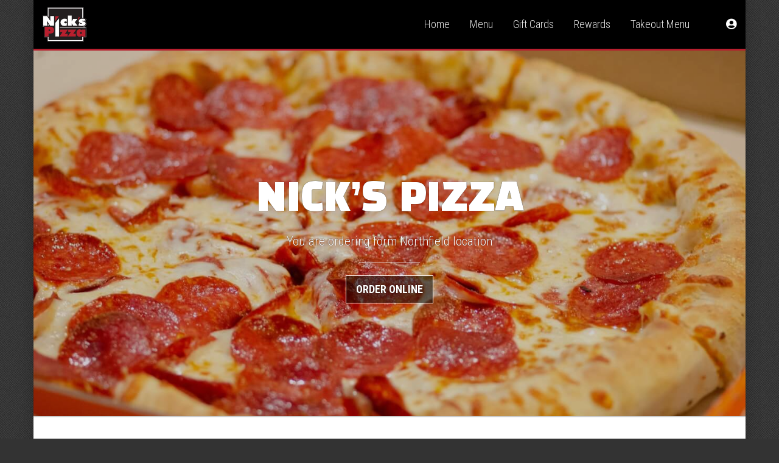

--- FILE ---
content_type: text/html; charset=UTF-8
request_url: https://nickspizzanorthfield.com/
body_size: 35086
content:
 <!doctype html> <html lang="en-US"> <head> <meta charset="utf-8"> <meta http-equiv="x-ua-compatible" content="ie=edge"> <meta name="viewport" content="width=device-width, initial-scale=1"> <title>Nick's Pizza - Northfield, NJ</title> <meta name='robots' content='max-image-preview:large' /> <style id='global-styles-inline-css' > body{--wp--preset--color--black: #000000;--wp--preset--color--cyan-bluish-gray: #abb8c3;--wp--preset--color--white: #ffffff;--wp--preset--color--pale-pink: #f78da7;--wp--preset--color--vivid-red: #cf2e2e;--wp--preset--color--luminous-vivid-orange: #ff6900;--wp--preset--color--luminous-vivid-amber: #fcb900;--wp--preset--color--light-green-cyan: #7bdcb5;--wp--preset--color--vivid-green-cyan: #00d084;--wp--preset--color--pale-cyan-blue: #8ed1fc;--wp--preset--color--vivid-cyan-blue: #0693e3;--wp--preset--color--vivid-purple: #9b51e0;--wp--preset--gradient--vivid-cyan-blue-to-vivid-purple: linear-gradient(135deg,rgba(6,147,227,1) 0%,rgb(155,81,224) 100%);--wp--preset--gradient--light-green-cyan-to-vivid-green-cyan: linear-gradient(135deg,rgb(122,220,180) 0%,rgb(0,208,130) 100%);--wp--preset--gradient--luminous-vivid-amber-to-luminous-vivid-orange: linear-gradient(135deg,rgba(252,185,0,1) 0%,rgba(255,105,0,1) 100%);--wp--preset--gradient--luminous-vivid-orange-to-vivid-red: linear-gradient(135deg,rgba(255,105,0,1) 0%,rgb(207,46,46) 100%);--wp--preset--gradient--very-light-gray-to-cyan-bluish-gray: linear-gradient(135deg,rgb(238,238,238) 0%,rgb(169,184,195) 100%);--wp--preset--gradient--cool-to-warm-spectrum: linear-gradient(135deg,rgb(74,234,220) 0%,rgb(151,120,209) 20%,rgb(207,42,186) 40%,rgb(238,44,130) 60%,rgb(251,105,98) 80%,rgb(254,248,76) 100%);--wp--preset--gradient--blush-light-purple: linear-gradient(135deg,rgb(255,206,236) 0%,rgb(152,150,240) 100%);--wp--preset--gradient--blush-bordeaux: linear-gradient(135deg,rgb(254,205,165) 0%,rgb(254,45,45) 50%,rgb(107,0,62) 100%);--wp--preset--gradient--luminous-dusk: linear-gradient(135deg,rgb(255,203,112) 0%,rgb(199,81,192) 50%,rgb(65,88,208) 100%);--wp--preset--gradient--pale-ocean: linear-gradient(135deg,rgb(255,245,203) 0%,rgb(182,227,212) 50%,rgb(51,167,181) 100%);--wp--preset--gradient--electric-grass: linear-gradient(135deg,rgb(202,248,128) 0%,rgb(113,206,126) 100%);--wp--preset--gradient--midnight: linear-gradient(135deg,rgb(2,3,129) 0%,rgb(40,116,252) 100%);--wp--preset--duotone--dark-grayscale: url('#wp-duotone-dark-grayscale');--wp--preset--duotone--grayscale: url('#wp-duotone-grayscale');--wp--preset--duotone--purple-yellow: url('#wp-duotone-purple-yellow');--wp--preset--duotone--blue-red: url('#wp-duotone-blue-red');--wp--preset--duotone--midnight: url('#wp-duotone-midnight');--wp--preset--duotone--magenta-yellow: url('#wp-duotone-magenta-yellow');--wp--preset--duotone--purple-green: url('#wp-duotone-purple-green');--wp--preset--duotone--blue-orange: url('#wp-duotone-blue-orange');--wp--preset--font-size--small: 13px;--wp--preset--font-size--medium: 20px;--wp--preset--font-size--large: 36px;--wp--preset--font-size--x-large: 42px;}.has-black-color{color: var(--wp--preset--color--black) !important;}.has-cyan-bluish-gray-color{color: var(--wp--preset--color--cyan-bluish-gray) !important;}.has-white-color{color: var(--wp--preset--color--white) !important;}.has-pale-pink-color{color: var(--wp--preset--color--pale-pink) !important;}.has-vivid-red-color{color: var(--wp--preset--color--vivid-red) !important;}.has-luminous-vivid-orange-color{color: var(--wp--preset--color--luminous-vivid-orange) !important;}.has-luminous-vivid-amber-color{color: var(--wp--preset--color--luminous-vivid-amber) !important;}.has-light-green-cyan-color{color: var(--wp--preset--color--light-green-cyan) !important;}.has-vivid-green-cyan-color{color: var(--wp--preset--color--vivid-green-cyan) !important;}.has-pale-cyan-blue-color{color: var(--wp--preset--color--pale-cyan-blue) !important;}.has-vivid-cyan-blue-color{color: var(--wp--preset--color--vivid-cyan-blue) !important;}.has-vivid-purple-color{color: var(--wp--preset--color--vivid-purple) !important;}.has-black-background-color{background-color: var(--wp--preset--color--black) !important;}.has-cyan-bluish-gray-background-color{background-color: var(--wp--preset--color--cyan-bluish-gray) !important;}.has-white-background-color{background-color: var(--wp--preset--color--white) !important;}.has-pale-pink-background-color{background-color: var(--wp--preset--color--pale-pink) !important;}.has-vivid-red-background-color{background-color: var(--wp--preset--color--vivid-red) !important;}.has-luminous-vivid-orange-background-color{background-color: var(--wp--preset--color--luminous-vivid-orange) !important;}.has-luminous-vivid-amber-background-color{background-color: var(--wp--preset--color--luminous-vivid-amber) !important;}.has-light-green-cyan-background-color{background-color: var(--wp--preset--color--light-green-cyan) !important;}.has-vivid-green-cyan-background-color{background-color: var(--wp--preset--color--vivid-green-cyan) !important;}.has-pale-cyan-blue-background-color{background-color: var(--wp--preset--color--pale-cyan-blue) !important;}.has-vivid-cyan-blue-background-color{background-color: var(--wp--preset--color--vivid-cyan-blue) !important;}.has-vivid-purple-background-color{background-color: var(--wp--preset--color--vivid-purple) !important;}.has-black-border-color{border-color: var(--wp--preset--color--black) !important;}.has-cyan-bluish-gray-border-color{border-color: var(--wp--preset--color--cyan-bluish-gray) !important;}.has-white-border-color{border-color: var(--wp--preset--color--white) !important;}.has-pale-pink-border-color{border-color: var(--wp--preset--color--pale-pink) !important;}.has-vivid-red-border-color{border-color: var(--wp--preset--color--vivid-red) !important;}.has-luminous-vivid-orange-border-color{border-color: var(--wp--preset--color--luminous-vivid-orange) !important;}.has-luminous-vivid-amber-border-color{border-color: var(--wp--preset--color--luminous-vivid-amber) !important;}.has-light-green-cyan-border-color{border-color: var(--wp--preset--color--light-green-cyan) !important;}.has-vivid-green-cyan-border-color{border-color: var(--wp--preset--color--vivid-green-cyan) !important;}.has-pale-cyan-blue-border-color{border-color: var(--wp--preset--color--pale-cyan-blue) !important;}.has-vivid-cyan-blue-border-color{border-color: var(--wp--preset--color--vivid-cyan-blue) !important;}.has-vivid-purple-border-color{border-color: var(--wp--preset--color--vivid-purple) !important;}.has-vivid-cyan-blue-to-vivid-purple-gradient-background{background: var(--wp--preset--gradient--vivid-cyan-blue-to-vivid-purple) !important;}.has-light-green-cyan-to-vivid-green-cyan-gradient-background{background: var(--wp--preset--gradient--light-green-cyan-to-vivid-green-cyan) !important;}.has-luminous-vivid-amber-to-luminous-vivid-orange-gradient-background{background: var(--wp--preset--gradient--luminous-vivid-amber-to-luminous-vivid-orange) !important;}.has-luminous-vivid-orange-to-vivid-red-gradient-background{background: var(--wp--preset--gradient--luminous-vivid-orange-to-vivid-red) !important;}.has-very-light-gray-to-cyan-bluish-gray-gradient-background{background: var(--wp--preset--gradient--very-light-gray-to-cyan-bluish-gray) !important;}.has-cool-to-warm-spectrum-gradient-background{background: var(--wp--preset--gradient--cool-to-warm-spectrum) !important;}.has-blush-light-purple-gradient-background{background: var(--wp--preset--gradient--blush-light-purple) !important;}.has-blush-bordeaux-gradient-background{background: var(--wp--preset--gradient--blush-bordeaux) !important;}.has-luminous-dusk-gradient-background{background: var(--wp--preset--gradient--luminous-dusk) !important;}.has-pale-ocean-gradient-background{background: var(--wp--preset--gradient--pale-ocean) !important;}.has-electric-grass-gradient-background{background: var(--wp--preset--gradient--electric-grass) !important;}.has-midnight-gradient-background{background: var(--wp--preset--gradient--midnight) !important;}.has-small-font-size{font-size: var(--wp--preset--font-size--small) !important;}.has-medium-font-size{font-size: var(--wp--preset--font-size--medium) !important;}.has-large-font-size{font-size: var(--wp--preset--font-size--large) !important;}.has-x-large-font-size{font-size: var(--wp--preset--font-size--x-large) !important;} </style> <link rel='stylesheet' id='fts-frontend-css' href='https://nickspizzanorthfield.com/fts-content/plugins/wp-foodtec/dist/styles/styles.css?ver=1.0.13' media='all' /> <link rel='stylesheet' id='sage/css-css' href='https://nickspizzanorthfield.com/fts-content/themes/foodtec-hybrid-b3/dist/styles/main.css?ver=3' media='all' /> <script src='https://nickspizzanorthfield.com/wp-includes/js/jquery/jquery.min.js?ver=3.6.0' id='jquery-core-js'></script> <script src='https://nickspizzanorthfield.com/fts-content/themes/foodtec-hybrid-b3/dist/scripts/main.js?ver=1' id='sage/js-js'></script> <link rel="preconnect" href="https://fonts.googleapis.com"> <link rel="preconnect" href="https://fonts.gstatic.com"> <link href='https://fonts.googleapis.com/css2?display=swap&family=Roboto+Condensed:wght@300;700&family=Black+Han+Sans' rel='stylesheet'> <script> var foodtecOptions = {"baseUrl":"https:\/\/nickspizzanorthfield.com","pluginImagesUrl":"https:\/\/nickspizzanorthfield.com\/fts-content\/plugins\/wp-foodtec\/dist\/images\/","preorder":false,"embeddedOrdering":false,"groupOrdering":false,"skipIntro":true,"singleSignOn":"on","marketingUrl":"https:\/\/marketing.foodtecsolutions.com","ajaxUrl":"https:\/\/nickspizzanorthfield.com\/wp-admin\/admin-ajax.php","genericNonce":"371b558b35","geocodingService":"geocodio","orderAttributes":{"data-tab":"tab","data-item-category":"category","data-item-name":"item","data-item-code":"itemCode","data-item-size":"size","data-item-quantity":"quantity","data-edit":"edit","data-special-name":"specialName","data-special-code":"specialCode","data-offer-display-name":"offerDisplayName","data-make-it-a-group-order":"makeItAGroupOrder","data-order-type":"orderType","data-skip-intro":"skipIntro","data-order":"order","data-address-name":"addressName","data-address":"address","data-address-type":"addressType","data-diff1":"diff1","data-diff2":"diff2","data-diff3":"diff3","data-zip":"zip","data-lat":"lat","data-lng":"lng"},"brand":{"id":"Nicks Pizzeria Northfield","name":"Nicks Pizzeria","plans":[{"name":"Nick's Pizzeria Rewards","hasLoyaltyCards":false,"needsLoyaltyCards":false,"hasGiftCards":true,"needsGiftCards":false,"hasName":true,"needsName":false,"hasEmail":true,"needsEmail":false,"hasCellPhone":true,"needsCellPhone":true,"details":["For every $1.00 spent you earn 1 point.","By signing up you earn 20 points.","After 100, your points will reset to 0 and the program will restart."],"hasCustomDetails":false,"rules":[],"planAwards":[{"name":"$10 off any order $15 or more","cost":100,"amount":100,"daysExpires":21,"description":"$10 off any purchase of $15 or more (excluding tax, gratuity and fees)","disclaimer":null,"reset":true,"lifetime":0,"couponCode":null,"image":null,"isOptional":false}],"thirdPartyAwards":[],"loyaltyImages":[],"signUpBonus":20}],"orderTypes":[{"type":"Pickup","needsAddress":false},{"type":"Delivery","needsAddress":true}],"customerTagTypes":[{"name":"Lazy Customers","type":"ER Tag","validFor":1,"allowedValues":["30-36","60-66","90-96","120-126"]},{"name":"New Customers","type":"ER Tag","validFor":1,"allowedValues":["True"]},{"name":"#ETM: Bounce Back","type":"ER Tag","validFor":0,"allowedValues":[]},{"name":"#ETM: New Customer","type":"ER Tag","validFor":0,"allowedValues":["New Customer"]},{"name":"#ETM: LC","type":"ER Tag","validFor":0,"allowedValues":["30","45","60","75","90","120"]},{"name":"Birthday","type":"DayOfYear","validFor":0,"allowedValues":[]}],"storeTagTypes":[],"stores":[{"id":"Northfield","name":"Nick's Pizzeria Northfield","infoId":96187,"baseUrl":"https:\/\/order.nickspizzanorthfield.com","webOrderingType":"Latte","posType":"FPOS","address":"2405 New Rd","telephone":"609-380-4300","zip":"08225","state":"NJ","city":"Northfield","lat":39.36268,"lng":-74.56516,"status":"Live","maxMapRadius":6.209368,"tags":[],"orderTypes":[{"type":"Delivery","needsAddress":true},{"type":"Pickup","needsAddress":false}]}],"addressTypes":[{"type":"Single Family","ranking":10,"requireName":false},{"type":"Apartment","ranking":20,"requireName":false,"diff1":"Apt","reqDiff1":true},{"type":"Office","ranking":30,"requireName":false,"diff1":"Dept","reqDiff1":false,"diff2":"Ext","reqDiff2":false},{"type":"Business","ranking":40,"requireName":false,"diff1":"Dept","reqDiff1":false,"diff2":"Ext","reqDiff2":false},{"type":"Hotel","ranking":50,"requireName":false,"diff1":"Room#","reqDiff1":true},{"type":"College","ranking":60,"requireName":false,"diff1":"Dorm","reqDiff1":true,"diff2":"Room","reqDiff2":true,"diff3":"Ext","reqDiff3":false},{"type":"Hospital","ranking":70,"requireName":false,"diff1":"Dept","reqDiff1":true,"diff2":"Room","reqDiff2":false}],"socialMediaLinks":[],"hasGroupWebOrdering":true,"hasSMSCampaigns":true,"hasSMSSubscriptions":true},"theme":"foodtec-hybrid-b3","maps":{"provider":"openstreetmaps","styles":"","backgroundColor":"#ffffff","mapTypeControl":false,"zoomControl":true,"scaleControl":false,"streetViewControl":false,"rotateControl":false,"fullscreenControl":false,"scrollwheel":false,"gestureHandling":"auto"}}; </script> <script>(function(w,d,s,l,i){w[l]=w[l]||[];w[l].push({'gtm.start': new Date().getTime(),event:'gtm.js'});var f=d.getElementsByTagName(s)[0], j=d.createElement(s),dl=l!='dataLayer'?'&l='+l:'';j.async=true;j.src= 'https://www.googletagmanager.com/gtm.js?id='+i+dl;f.parentNode.insertBefore(j,f); })(window,document,'script','dataLayer','GTM-MJH4TJW');</script> <meta property="twitter:card" content="summary" /> <meta name="keywords" content="Nick's Pizza, Northfield, NJ, 08225, New Rd, Pizza & Slices, Strombolis, Panzarottis, Steaks, Sandwiches, Cold Subs, Clubs, Rustics, Wraps, Burgers, Quesadillas, Dinners & Pastas, Salads, Wings, Small Appetites, Side Orders, Kids Menu, Drinks, Desserts & Chips, Miscellaneous, Catering, Specials, pickup, delivery"> <meta property="og:locale" content="en_US" /> <meta property="og:site_name" content="Nick's Pizza" /> <meta property="og:title" content="Nick's Pizza Northfield " /> <meta property="twitter:title" content="Nick's Pizza Northfield " /> <meta property="og:url" content="https://nickspizzanorthfield.com/store/northfield/" /> <meta property="twitter:url" content="https://nickspizzanorthfield.com/store/northfield/" /> <meta property="og:type" content="restaurant.restaurant" /> <meta name="geo.region" content="US-NJ"> <meta name="geo.placename" content="Northfield"> <meta property="restaurant:contact_info:region" content="US-NJ" /> <meta property="restaurant:contact_info:locality" content="Northfield" /> <meta property="restaurant:contact_info:street_address" content="New Rd" /> <meta property="restaurant:contact_info:postal_code" content="08225" /> <meta property="restaurant:contact_info:phone_number" content="" /> <meta property="restaurant:contact_info:website" content="https://nickspizzanorthfield.com" /> <meta name="geo.position" content="39.3624482;-74.56546630000003"> <meta name="ICBM" content="39.3624482, -74.56546630000003"> <meta property="place:location:latitude" content="39.3624482" /> <meta property="place:location:longitude" content="-74.56546630000003" /> <meta name="description" content="We are located at New Rd, Northfield, NJ 08225."> <meta property="og:description" content="We are located at New Rd, Northfield, NJ 08225." /> <meta property="twitter:description" content="We are located at New Rd, Northfield, NJ 08225." /> <link rel="canonical" href="https://nickspizzanorthfield.com/store/northfield/" /> <style > .btn-primary, .btn-primary:hover, .btn-primary:focus { background: #b71f2e; } .progress-bar { background-color: #b71f2e; } .banner { border-bottom-color: #b71f2e; } .footer { border-top-color: #b71f2e; } .url-tabs .active a, .banner .current-menu-item a, .text-primary { color: #b71f2e !important; } </style> <style  id="custom-background-css"> body.custom-background { background-color: #333333; background-image: url("https://wp1.foodtecsolutions.com/nickspizzanorthfield/fts-content/themes/foodtec-hybrid-b3/dist/images/background.jpg"); background-position: left top; background-size: auto; background-repeat: repeat; background-attachment: scroll; } </style> <link rel="icon" href="https://nickspizzanorthfield.com/fts-content/uploads/sites/123/2019/07/favicon-150x150.png" sizes="32x32" /> <link rel="icon" href="https://nickspizzanorthfield.com/fts-content/uploads/sites/123/2019/07/favicon-300x300.png" sizes="192x192" /> <link rel="apple-touch-icon" href="https://nickspizzanorthfield.com/fts-content/uploads/sites/123/2019/07/favicon-300x300.png" /> <meta name="msapplication-TileImage" content="https://nickspizzanorthfield.com/fts-content/uploads/sites/123/2019/07/favicon-300x300.png" /> <style> #map {width:100%;height:600px;} </style> <style  id="wp-custom-css"> .main-wrap { box-shadow: 0 0 25px rgba(0,0,0,.2); } .row-block h2:after { display: none; } .row-block h2 { padding-bottom: 0; } .btn-primary { text-transform: uppercase; font-weight: 700; font-family: 'Roboto Condensed'; } .container.page h2 { margin-top: 10px; margin-bottom: 20px; padding-bottom: 0; } .container.page h2:after { display: none; } .widget_wp_foodtec_store_info_widget p { display: inline-block; margin: 0 10px; font-size: 2.5rem; font-weight: 700; } .cover { height: 600px; } .cover h1 { padding-top: 190px; } .over { background: rgba(0, 0, 0, .2); } .panel-heading { background-color: #000 !important; color: #fff !important; } #main-popup{ position: fixed; opacity: 0; visibility: none; background-color: #B02A32; color: white; top: 50%; left: 50%; transform: translate(-50%,0); padding: 2em; text-align: center; -webkit-box-shadow: 7px -3px 37px 0px rgba(0,0,0,0.75); -moz-box-shadow: 7px -3px 37px 0px rgba(0,0,0,0.75); box-shadow: 7px -3px 37px 0px rgba(0,0,0,0.75); max-width: 450px; width: 100%; border-radius: 10px; transition: ease-in .4s; z-index: -1; } #main-popup.show{ visibility: visible; opacity: 1; transform: translate(-50%,-50%); z-index: 99999; } #main-popup .popup__close{ cursor: pointer; position: absolute; top: 10px; right: 20px; font-size: 2rem; font-weight: 600; } #main-popup .popup__title{ font-size: 3.5rem; line-height: 1.5; } @media (max-width: 767px){ #main-popup .popup__title{ font-size: 3rem; } } #main-popup .popup__subtitle{ font-size: 2.5rem; margin-bottom: 1.5em; } </style> <style id="egf-frontend-styles" > p {font-family: 'Roboto Condensed', sans-serif;font-style: normal;font-weight: 300;} h2 {font-family: 'Roboto Condensed', sans-serif;font-style: normal;font-weight: 700;} h1 {font-family: 'Black Han Sans', sans-serif;font-style: normal;font-weight: 400;} h3 {} h4 {} h5 {} h6 {} </style> </head> <body class="home page custom-background"> <!--[if IE]> <div class="alert alert-warning"> You are using an <strong>outdated</strong> browser. Please <a href="http://browsehappy.com/">upgrade your browser</a> to improve your experience. </div> <![endif]--> <div class="main-wrap container" role="document"> <header class="banner navbar navbar-default navbar-inverse"> <div class="navbar-header"> <button type="button" class="navbar-toggle collapsed" data-toggle="collapse" data-target=".navbar-collapse"> <span class="sr-only">Toggle navigation</span> <span class="icon-bar"></span> <span class="icon-bar"></span> <span class="icon-bar"></span> </button> <a itemprop="url" href="https://nickspizzanorthfield.com" class="navbar-brand custom-logo-link" rel="home"> <img itemprop="logo" width="208" height="118" src="https://nickspizzanorthfield.com/fts-content/uploads/sites/123/2019/07/logo.png" class="custom-logo" alt="logo"> </a> <div class="pull-left"> <div class="widget widget_wp_foodtec_social_icons_widget"><div class="widget-text wp_widget_plugin_box"></div></div> </div> </div> <ul class="nav navbar-nav pull-right login-nav"> <li> <a href="#loginHeader" class="collapsed" id="accountToggle" role="button" data-toggle="collapse" aria-expanded="false" aria-controls="loginHeader"> <i class="fa fa-user-circle" aria-hidden="true"></i> <span class="sr-only">Acount Menu</span> </a> <li> </ul> <nav class="collapse navbar-collapse pull-right"> <div id="bs-example-navbar-collapse-1" class="collapse navbar-collapse"><ul id="menu-header" class="nav navbar-nav text-right"><li class="menu-item menu-item-type-custom menu-item-object-custom menu-item-9"><a title="Home" href="http://wp1.foodtecsolutions.com/nickspizzanorthfield">Home</a></li> <li class="menu-item menu-item-type-post_type menu-item-object-page menu-item-10"><a title="Menu" href="https://nickspizzanorthfield.com/menu/">Menu</a></li> <li class="menu-item menu-item-type-post_type menu-item-object-page menu-item-63"><a title="Gift Cards" href="https://nickspizzanorthfield.com/gift-cards/">Gift Cards</a></li> <li class="menu-item menu-item-type-post_type menu-item-object-page menu-item-90"><a title="Rewards" href="https://nickspizzanorthfield.com/nicks-pizza-northfield-rewards/">Rewards</a></li> <li class="menu-item menu-item-type-custom menu-item-object-custom menu-item-98"><a title="Takeout Menu" href="https://wp1.foodtecsolutions.com/nickspizzanorthfield/fts-content/uploads/sites/123/2025/03/NicksPizza_TakeoutNEW_JAN25-015_compressed-1.pdf">Takeout Menu</a></li> </ul></div> </nav> </header> <div class="collapse text-center" id="loginHeader"><div class="container"><div class="widget widget_wp_foodtec_login_widget"><div class="widget-login wp_widget_plugin_box"> <form method="post" class="login-form form-inline" data-nonce="1cd7f2b20b"> <div class="form-group form-group-lg required"> <label for="login-email" class="col-sm-3 control-label">Email:</label> <div class="col-sm-9"> <input class="form-control" placeholder="enter your email" type="email" autocomplete="email" name="username" id="login-email" required> </div> </div> <div class="form-group form-group-lg required"> <label for="login-password" class="col-sm-3 control-label">Password:</label> <div class="col-sm-9"> <input class="form-control" placeholder="enter your password" type="password" autocomplete="current-password" name="password" id="login-password" required> </div> </div> <div class="form-group"> <div class="col-sm-9 "> <button type="submit" class="btn btn-lg btn-primary">Login</button> </div> </div> <div class="alert hidden" tabindex="-1"></div> <div class="login-registration-promo"> Don't have an account yet? <a href="https://nickspizzanorthfield.com/register/">Register Now</a> </div> </form> </div></div></div></div> <div class="content"> <main> <div itemscope itemtype="https://schema.org/Restaurant"> <div class="cover jumbotron"> <div id="carousel-1" class="carousel slide carousel-fade carousel-banner" data-ride="carousel" data-interval="3000"><div class="carousel-inner"><div class="item active" style="background-image:url(https://nickspizzanorthfield.com/fts-content/uploads/sites/123/2019/07/photo-1534308983496-4fabb1a015ee.jpg)"><span class="sr-only">photo-1534308983496-4fabb1a015ee</span></div><div class="item" style="background-image:url(https://nickspizzanorthfield.com/fts-content/uploads/sites/123/2019/07/photo-1556269923-e4ef51d69638.jpg)"><span class="sr-only">photo-1556269923-e4ef51d69638</span></div><div class="item" style="background-image:url(https://nickspizzanorthfield.com/fts-content/uploads/sites/123/2019/07/photo-1469648034646-7911874fe62b.jpg)"><span class="sr-only">photo-1469648034646-7911874fe62b</span></div></div></div> <div class="over"> <div class="container text-center"> <h1 class="text-uppercase text-bg" itemprop="name">Nick&#8217;s Pizza</h1> <h2 itemprop="description" class="lead">You are ordering form Northfield location</h2> <hr> <div class="description" itemprop="disambiguatingDescription"> </div> <p><a href="https://nickspizzanorthfield.com?storeUrl=https://order.nickspizzanorthfield.com" class="btn btn-primary btn-lg order" title="Order fromNorthfield"> Order Online </a></p> </div> </div> </div> <div class="center-widget-area"> <div class="container"> <div class="row text-center"> <div class="widget wp_foodtec_store_info_widget-3 widget_wp_foodtec_store_info_widget row-block"><div class="container"><div class="widget-text wp_widget_plugin_box"> <p class="text-bg"> <i class="fa fa-fw fa-map-marker" aria-hidden="true"></i> <a href="https://www.google.com/maps?q=New%20Rd,%20Northfield,%20NJ%2008225"><span itemprop="address" itemscope itemtype="https://schema.org/PostalAddress"><span itemprop="streetAddress">New Rd</span>, <span itemprop="addressLocality">Northfield</span>, <span itemprop="addressRegion">NJ</span> <span itemprop="postalCode">08225</span></span></a> </p> <p class="text-bg"> <i class="fa fa-fw fa-phone" aria-hidden="true"></i> <a itemprop="telephone" content="609-380-4300" href="tel:609-380-4300">(609) 380-4300</a> </p> </div></div></div><div class="widget wp_foodtec_order_tracker_widget-3 widget_wp_foodtec_order_tracker_widget row-block"><div class="container"><div class="widget-order-tracker text wp_widget_plugin_box" id="order-tracker"><h2>Order Tracker</h2> <p class="lead">Enter your phone number to track your order</p> <form method="post" data-nonce="9f67f58a1f" id="order-tracker-widget-form" class="tracker-form form-inline"> <div class="form-group form-group-lg"> <label class="sr-only" for="phone">Phone Number</label> <input class="form-control " placeholder="Phone Number" id="phone" type="tel" name="phone" maxlength="14" pattern="[0-9]{3}-[0-9]{3}-[0-9]{4}" required /> </div> <input type="hidden" value="4" name="storeID" aria-hidden="true"/> <div class="form-group form-group-lg hidden "> <label class="sr-only" for="tracker-order-id">Order Number</label> <input class="form-control" type="text" placeholder="Order Number" name="orderNumber" id="tracker-order-id" /> </div> <div class="form-group"> <button type="submit" class="btn btn-lg btn-primary">Track your order</button> </div> <p class="alert hidden" tabindex="-1"></p> </form> </div></div></div> </div> </div> </div> <div id="map-container"> <div class="container"> <div class="form row"> <div class="col-sm-4"> <div class="form-group"> <label for="order-type">Order Type</label> <select id="order-type" class="form-control input-lg"> <option disabled selected> -- select -- </option> <option value="Pickup">Pickup</option> <option value="Delivery">Delivery</option> </select> </div> </div> <div class="col-sm-8 geocodio-wrapper" > <div class="form-group has-feedback geocodio" id="address-group"> <label for="pac-input">Enter your delivery address</label> <div class="input-group"> <button class="btn btn-lg input-group-addon" id="map-geolocation"> <i class="fa fa-crosshairs" aria-hidden="true"></i> <span class="sr-only">User Geolocation</span> </button> <input id="pac-input" class="controls form-control input-lg" type="text" placeholder="Address - Make sure you add a ZIP code"> <i class="fa fa-check form-control-feedback hidden" aria-hidden="true"></i> <button type="submit" id="map-search" class="btn btn-lg btn-primary btn-search"> <i class="fa fa-search" aria-hidden="true"></i> <span class="sr-only">Search</span> </button> </div> <span class="help-block"></span> </div> </div> </div> </div> <div id="map"></div> <div class="map-loading"><i class="fa fa-spinner fa-pulse fa-fw"></i> loading delivery areas</div> </div> <div class="wrap"> <div class="widget wp_foodtec_featured_comments_widget-3 widget_wp_foodtec_featured_comments_widget row-block"><div class="container"><div class="widget-featured-comments wp_widget_plugin_box type-carousel" id="feedback"><h2>Testimonials</h2><div class="foodtec-featured-comments carousel"> <div class="quote">&quot;</div> <div id="carousel-comments" class="carousel slide carousel-comments" data-ride="carousel" data-interval="8000"> <div class="carousel-inner"><div class="item active"><div> <blockquote itemprop="review" itemscope itemtype="https://schema.org/Review"> <p itemprop="description"> Cheeseburger was fantastic. received nice and hot... fries done to perfection! </p> <p class="rating" itemprop="reviewRating" itemscope itemtype="https://schema.org/Rating"> <meta itemprop="worstRating" content = "1"/> <meta itemprop="bestRating" content = "5"/> <meta itemprop="ratingValue" content = "5"/> <i class="fa fa-star" aria-hidden="true"></i> <i class="fa fa-star" aria-hidden="true"></i> <i class="fa fa-star" aria-hidden="true"></i> <i class="fa fa-star" aria-hidden="true"></i> <i class="fa fa-star" aria-hidden="true"></i> </p> <div class="small"> <span itemprop="author">Barbara G.</span> <em>for</em> <cite title="Source Title">Nick's Pizza - Northfield, New Rd</cite> </div> </blockquote> </div></div></div></div> <a href="https://nickspizzanorthfield.com?storeUrl=https://order.nickspizzanorthfield.com/feedback" class="btn btn-primary">Tell us what you think!</a> <div itemprop="aggregateRating" itemscope itemtype="https://schema.org/AggregateRating"> <meta itemprop="ratingValue" content="5"/> <meta itemprop="reviewCount" content="1"/> </div></div></div></div></div> </div> </div> </main> </div> <footer class="content-info footer wrap"> <div class="row-block"> <div class="container"> <div class="col-md-4 widget wp_foodtec_register_widget-3 widget_wp_foodtec_register_widget"><div class="widget-register wp_widget_plugin_box"><h2>Register</h2><p class="lead">Create an account with us today to order faster, safer and keep track of your past orders.</p><a class="btn btn-primary btn-lg" href="https://nickspizzanorthfield.com/register/" role="button">Register Now</a></div></div><div class="col-md-4 widget wp_foodtec_hours_widget-3 widget_wp_foodtec_hours_widget"><div class="widget-text wp_widget_plugin_box" id="hours"><h2>Store Hours</h2><table class="table hours"><thead class="sr-only"><tr><th>Day</th><th>Hours</th></tr></thead><tr class="sunday"><td class="day-cell">Sunday</td><td class="hours-cell">11:00am - 09:00pm</td></tr><tr class="monday"><td class="day-cell">Monday</td><td class="hours-cell">11:00am - 09:00pm</td></tr><tr class="tuesday active"><td class="day-cell">Tuesday</td><td class="hours-cell">11:00am - 09:00pm</td></tr><tr class="wednesday"><td class="day-cell">Wednesday</td><td class="hours-cell">11:00am - 08:30pm</td></tr><tr class="thursday"><td class="day-cell">Thursday</td><td class="hours-cell">11:00am - 09:00pm</td></tr><tr class="friday"><td class="day-cell">Friday</td><td class="hours-cell">11:00am - 10:00pm</td></tr><tr class="saturday"><td class="day-cell">Saturday</td><td class="hours-cell">11:00am - 10:00pm</td></tr></table><meta itemprop="openingHours" content="Su 11:00am - 10:00pm" /><meta itemprop="openingHours" content="Mo 11:00am - 10:00pm" /><meta itemprop="openingHours" content="Tu 11:00am - 10:00pm" /><meta itemprop="openingHours" content="We 11:00am - 10:00pm" /><meta itemprop="openingHours" content="Th 11:00am - 10:00pm" /><meta itemprop="openingHours" content="Fr 11:00am - 10:00pm" /><meta itemprop="openingHours" content="Sa 11:00am - 10:00pm" /></div></div><div class="col-md-4 widget wp_foodtec_subscribe_widget-3 widget_wp_foodtec_subscribe_widget"><div class="widget-subscribe wp_widget_plugin_box"><h2>Subscribe</h2><form method="post" data-nonce="ca8f2fdccf" class="subscribe-form form-horizontal"> <p class="lead">Subscribe to our newsletter and stay updated on our latest special offers!</p> <div class="col-sm-12"><input class="form-control" type="hidden" name="store" id="store694a783c58091" value="Tm9ydGhmaWVsZA==" ></div> <div class="form-group form-group-lg required"> <div class="col-sm-12"> <input class="form-control" placeholder="enter your e-mail" type="email" name="email" aria-label="e-mail" required> </div> </div> <p class="alert hidden" tabindex="-1"></p> <div class="form-group"> <div class="col-sm-12"> <button type="submit" class="btn btn-lg btn-primary">Subscribe</button> </div> </div> </form> </div></div> </div> </div> <div class="row-block"> <div class="container"> <div class="widget widget_wp_foodtec_poweredby_widget"> <div class="widget-poweredby wp_widget_plugin_box"> <a href="http://www.foodtecsolutions.com" rel="nofollow"> <img class="foodtec-logo" src="https://nickspizzanorthfield.com/fts-content/plugins/wp-foodtec/dist/images/logo.png" alt="powered by FoodTec Solutions" /> </a> </div></div> </div> </div> </footer> <noscript><iframe src="https://www.googletagmanager.com/ns.html?id=GTM-MJH4TJW" height="0" width="0" style="display:none;visibility:hidden"></iframe></noscript> <link rel='stylesheet' id='mapbox-gl-styles-css' href='//api.tiles.mapbox.com/mapbox-gl-js/v0.54.0/mapbox-gl.css?ver=5.9.12' media='all' /> <script  id='fts-frontend-js-extra'> /* <![CDATA[ */ var stores = [{"id":"Northfield","permalink":"http:\/\/wp1.foodtecsolutions.com\/nickspizzanorthfield\/?post_type=store&#038;p=4","name":"Nick's Pizzeria Northfield","webAddress":"https:\/\/order.nickspizzanorthfield.com","address":"2405 New Rd","telephone":"609-380-4300","zip":"08225","state":"NJ","city":"Northfield","image":"","longitude":-74.56516,"latitude":39.36268,"orderTypes":{"pickup":{"type":"Pickup","usesTableNumber":false,"needsTableNumber":false,"usesName":true,"needsName":true,"usesAddress":false,"needsAddress":false,"usesPhone":true,"needsPhone":false,"promiseTime":20,"tippable":false,"webNoContactEnabled":false,"hasOrderInstructions":false,"instructionsLabel":"Instructions","tipLabel":"In order to minimize contact, please consider tipping in advance.","tipInfoMessage":"Tip percentages are based on order price minus taxes and discounts","noContactTipLabel":"In order to minimize contact, please consider tipping in advance.","webDeliveryInstructionsNote":"E.g. 'side entrance', 'knock loud'","itemHoldMode":"No Hold","itemGroupMode":"No Grouping","usesGuests":false,"needsGuests":false,"smsNotify":false,"maxDeferredDays":60,"deferredOrdersWebTimeSlot":15,"hasAsap":true,"needsOrderInstructions":false,"allowWebDeferredOrders":true,"handleArrivalStatus":false,"allowParkingSpots":false,"webEnabled":true,"menuPage":"Web","hasOrderTracker":true,"maximumOrderInstructionsLength":150,"supportsSMSReceipt":false},"delivery":{"type":"Delivery","description":"NO-CONTACT DELIVERY AVAILABLE","usesTableNumber":false,"needsTableNumber":false,"usesName":true,"needsName":false,"usesAddress":false,"needsAddress":true,"usesPhone":true,"needsPhone":true,"promiseTime":60,"tippable":true,"webNoContactEnabled":false,"noContactLabel":"No Contact Delivery","noContactDescription":"Please indicate where you would like your order placed in the Delivery Instructions below.","noContactNote":"*No cash payments.","hasOrderInstructions":false,"instructionsLabel":"Instructions","tipLabel":"In order to minimize contact, please consider tipping in advance.","tipInfoMessage":"Tip percentages are based on order price minus delivery charges, taxes and discounts","noContactTipLabel":"In order to minimize contact, please consider tipping in advance.","webDeliveryInstructionsNote":"E.g. 'side entrance', 'knock loud'","noContactWebDeliveryInstructionsNote":"Specify where you would like your order placed. Our delivery driver will place the order at that location and text you (or call you) when it is ready for pick up!","itemHoldMode":"No Hold","itemGroupMode":"No Grouping","usesGuests":false,"needsGuests":false,"smsNotify":false,"maxDeferredDays":60,"deferredOrdersWebTimeSlot":15,"hasAsap":true,"needsOrderInstructions":false,"allowWebDeferredOrders":true,"handleArrivalStatus":false,"allowParkingSpots":false,"webEnabled":true,"menuPage":"Web","hasOrderTracker":true,"maximumOrderInstructionsLength":150,"supportsSMSReceipt":false}},"thirdParty":"","mapColor":""}]; /* ]]> */ </script> <script src='https://nickspizzanorthfield.com/fts-content/plugins/wp-foodtec/dist/scripts/frontend.js?ver=1.0.13' id='fts-frontend-js'></script> <script src='//api.tiles.mapbox.com/mapbox-gl-js/v0.54.0/mapbox-gl.js' id='mapbox-gl-api-js'></script> </div> </body> </html> 

--- FILE ---
content_type: text/css
request_url: https://nickspizzanorthfield.com/fts-content/plugins/wp-foodtec/dist/styles/styles.css?ver=1.0.13
body_size: 4892
content:
.account-content{background:#fff;padding:30px 15px;margin-top:0}.delete-account-btn{padding:0!important;text-transform:none!important}.address-header{display:-webkit-box;display:-ms-flexbox;display:flex;-webkit-box-align:center;-ms-flex-align:center;align-items:center}.address-type{-webkit-box-flex:1;-ms-flex:1;flex:1}.delete-address-btn,.edit-address-btn{padding-left:.5rem!important;padding-right:.5rem!important}.logout a{padding:15px 0!important;background:transparent!important;margin-right:0!important}.logout a .fa{display:inline-block!important}.account-entry{font-size:2rem;margin-bottom:5px;word-break:break-all}.account-entry-label{font-size:1rem;font-weight:700;text-transform:uppercase}.account-entry-label-muted{font-weight:400}.widget_wp_foodtec_customerapp_widget{padding-bottom:0!important}.apps{padding:20px 0 0}.qr-code{margin-top:25%;max-width:90%}.appstore,.googleplay{margin:0 10;padding:10px}.appstore{background:url(../images/iphone.svg) no-repeat scroll top/cover}.googleplay{background:url(../images/android.svg) no-repeat scroll top/cover}.appstore-link:focus,.appstore-link:hover,.playstore-link:focus,.playstore-link:hover{text-decoration:none}.appstore-link .download-badge,.appstore-link .qr-code,.playstore-link .download-badge,.playstore-link .qr-code{width:100%}.appstore-link .download-badge,.appstore-link .qr-code,.playstore-link .download-badge{padding:6%}.iframe-loading{background:#fff;color:#ff4000;position:absolute;width:100%;height:100%;top:0;left:0;z-index:1000}.iframe-loading .fa{font-size:64px;top:50%;left:50%;margin-top:-32px;margin-left:-32px;position:absolute}.foodtec-poweredby-modal{color:#fff;font-weight:600;margin-top:4px}.foodtec-poweredby-modal a{color:#fff;font-size:1.2em;position:relative;top:1px}.foodtec-poweredby-modal img{margin-left:5px;margin-right:5px;height:20px}#ordering-frame{width:100%;display:block;height:0;max-height:calc(90vh - 56px)}.modal.sidebar .modal-dialog{position:fixed;margin:auto;height:100vh;left:0;top:0;-webkit-transform:translateZ(0);transform:translateZ(0)}.modal.sidebar .modal-header .close{display:none}.modal.sidebar .modal-content{height:100%!important;overflow-y:auto}.modal.sidebar.fade .modal-dialog{left:-100%;-webkit-transition:opacity .3s linear,left .3s ease-out;transition:opacity .3s linear,left .3s ease-out}.modal.sidebar.fade.in .modal-dialog{left:0}#web-ordering-modal .modal-content{border:0}#web-ordering-modal .modal-header{border-color:hsla(0,0%,50.2%,.2)}#web-ordering-modal .close.large{position:fixed;top:15px;left:620px;font-size:5rem;color:#ccc;text-shadow:none;opacity:.8}@media (min-width:992px){#web-ordering-modal .close.large{left:920px}}@media (max-width:767px){#web-ordering-modal{padding-right:0!important}.modal.sidebar .modal-header .close{display:block}#web-ordering-modal .close.large{display:none}#webOrderingLabel{font-size:1em}.foodtec-poweredby-modal{text-align:center}}.required-asterisk{color:inherit}.form-inline .form-group-lg .control-label{font-size:18px;line-height:46px}.form-inline .alert{margin-bottom:0;margin-top:20px}.form-inline input[name=orderNumber]{width:150px}.form-inline input[name=zip]{width:90px}select.form-select{width:120px;display:inline-block;margin-right:10px}.alert{font-size:1.7rem;font-weight:500}.g-recaptcha{max-width:100%}.g-recaptcha div,.g-recaptcha iframe{max-width:100%!important}.control-label.text-left{text-align:left!important}.form-control:focus{border-color:initial!important;outline:1px solid #66afe9!important}#map-container{overflow:hidden;position:relative}#map-container .container{padding:0;position:relative}#map-container .form{padding:20px 20px 10px}#map-container .form button,#map-container .form input,#map-container .form select{-webkit-transition:all .3s;transition:all .3s}#map-container .state-selection{bottom:-70px;position:absolute;right:5px;z-index:1030}#map-container #state{background:#fff;font-weight:700;width:100px}#map-container .input-group{display:-webkit-box;display:-ms-flexbox;display:flex}#map-container .geocodio .form-control-feedback,#map-container .openstreetmap_nominatim .form-control-feedback{right:45px;z-index:10}#map-container .favorite-store{position:absolute;bottom:-175px;left:17px;z-index:1030;background:hsla(0,0%,100%,.8);padding:2rem;border:1px solid hsla(0,0%,47.1%,.2);min-width:300px}#map-container .favorite-store .close-favorite-store{position:absolute;right:10px;top:10px}#map{height:100%;width:100%}#map-geolocation{width:auto;display:block}.map-loading{display:none;background:hsla(0,0%,100%,.5);color:#333;padding:1rem;position:absolute;bottom:20px;text-align:center;width:200px;left:50%;margin-left:-100px}.infowindow{min-width:100px;min-height:105px;overflow:hidden}.mapbox-infowindow .infowindow{margin:0}.infowindow .media-body{width:auto}.infowindow .title{margin:.5rem 0}.infowindow .label{position:relative;top:-4px;font-size:1.4rem;text-transform:uppercase}.infowindow .loading{color:#777;margin:30px 0 0 7px}.mapboxgl-popup .infowindow .loading{margin:30px 0}.infowindow hr{margin-top:10px;margin-bottom:10px}.infowindow .info{padding-top:1rem;padding-bottom:1rem;font-size:1.5rem}.infowindow .info p{margin:0}.infowindow .btn-primary{color:#fff}.infowindow .btn-default{color:#000}#msg{display:none}#pac-input{width:100%}.mapboxgl-ctrl-top-right{pointer-events:all!important}@media (min-width:768px){.modal-dialog.ordering-dialog{width:700px}}.modal-dialog.ordering-dialog .favorite-store{background:#fff;float:right;padding:1.8rem;margin-top:2rem;-webkit-box-shadow:0 1px 2px rgba(0,0,0,.25);box-shadow:0 1px 2px rgba(0,0,0,.25);width:48%}@media (max-width:767px){.modal-dialog.ordering-dialog .favorite-store{width:100%}}.preorder{padding:15px;background:hsla(0,0%,50.2%,.1);-webkit-box-shadow:inset 0 1px 1px rgba(0,0,0,.25);box-shadow:inset 0 1px 1px rgba(0,0,0,.25);display:-webkit-box;display:-ms-flexbox;display:flex;-webkit-box-pack:justify;-ms-flex-pack:justify;justify-content:space-between}.preorder .order{white-space:normal;word-break:break-word}.order-types-list{display:-webkit-box;display:-ms-flexbox;display:flex;-webkit-box-pack:justify;-ms-flex-pack:justify;justify-content:space-between;list-style:none;padding-left:0;margin-bottom:0;-webkit-box-flex:0;-ms-flex:0 1 48%;flex:0 1 48%;-ms-flex-wrap:wrap;flex-wrap:wrap;-webkit-box-align:start;-ms-flex-align:start;align-items:flex-start;-ms-flex-item-align:start;align-self:flex-start}.order-types-list li{-webkit-box-flex:1;-ms-flex:1 1 auto;flex:1 1 auto}.order-types-list .order-type-list-item{-webkit-box-flex:0;-ms-flex:0 1 50%;flex:0 1 50%;margin-bottom:1rem}.address-list{list-style:none;padding-left:0;margin-bottom:10px}.address-list .address-list-item{margin-bottom:1rem}.order-type-question{display:none;margin:7px 0!important;font-size:22px}.tab-content{-webkit-box-flex:0;-ms-flex:0 1 48%;flex:0 1 48%}.address-select,.groupordering-checkbox,.order-type-select{padding:10px 16px 10px 50px;font-size:18px;background:#fff;display:inline-block;color:inherit!important;font-weight:600;-webkit-box-shadow:0 1px 2px rgba(0,0,0,.25);box-shadow:0 1px 2px rgba(0,0,0,.25);position:relative;width:100%;text-decoration:none!important;text-align:left!important}.address-select:after,.groupordering-checkbox:after,.order-type-select:after{content:" ";position:absolute;width:18px;height:18px;display:block;background:hsla(0,0%,50.2%,.1);top:13px;left:16px;-webkit-box-shadow:inset 0 1px 2px rgba(0,0,0,.25);box-shadow:inset 0 1px 2px rgba(0,0,0,.25)}.active>.address-select:after,.active>.groupordering-checkbox:after,.active>.order-type-select:after{border:4px solid #009de4}.address-select:after,.order-type-select:after{border-radius:50%}.groupordering-checkbox{text-align:center!important}.groupordering-checkbox.active:after{background:#009de4;-webkit-box-shadow:none;box-shadow:none}.search-form{display:-webkit-box;display:-ms-flexbox;display:flex}.address-input{height:45px!important;-webkit-box-flex:1;-ms-flex:1;flex:1;border:0!important;-webkit-box-shadow:0 1px 2px rgba(0,0,0,.25)!important;box-shadow:0 1px 2px rgba(0,0,0,.25)!important;width:100%!important}.geolocation{color:#009de4;background:#fff}.btn-search,.geolocation{-webkit-box-shadow:0 1px 2px rgba(0,0,0,.25);box-shadow:0 1px 2px rgba(0,0,0,.25);border:0!important}.message{padding:10px 16px;margin-top:1rem;font-weight:600;background:#fff}.message-info{border-left:4px solid #85b6df}.message-warning{border-left:4px solid #d89d54}.message-error{border-left:4px solid #d14949}.modal-body-alt{position:relative}.stores-list{margin-top:5px;max-height:250px;overflow-y:auto;-webkit-box-shadow:0 1px 2px rgba(0,0,0,.25);box-shadow:0 1px 2px rgba(0,0,0,.25)}.store-list-title{font-weight:300}.store-info{padding:16px;background:#fff}.store-info.active{background:#009de4;color:#fff}.store-info.clickable{background:#fff;border-bottom:1px solid hsla(0,0%,50.2%,.3)}.store-info.clickable:hover{cursor:pointer}.store-info .muted{color:inherit;opacity:.6}.store-name{margin-top:0;margin-bottom:15px}.payment-type{font-weight:600}.distance{position:relative;bottom:5px;right:-5px}.continue{font-weight:600;margin-top:15px;background:#009de4;color:#fff}.continue,.store-hours{-webkit-box-shadow:0 1px 2px rgba(0,0,0,.25);box-shadow:0 1px 2px rgba(0,0,0,.25)}.store-hours{padding:10px 16px 16px;margin-bottom:10px;min-height:114px}.store-hours.dl-horizontal dt{float:left;width:auto;clear:left;text-align:right;overflow:hidden;text-overflow:ellipsis;white-space:nowrap}.store-hours.dl-horizontal dd{margin-left:40%;font-weight:400}.map-btn{margin-top:5px;-webkit-box-shadow:0 1px 2px rgba(0,0,0,.25);box-shadow:0 1px 2px rgba(0,0,0,.25);color:#009de4;background:#fff;font-weight:600!important}@media (min-width:768px){.map-close-control{display:none!important}}.order-type-map{display:none;height:250px;width:100%}.address-loading,.minimap-loading{text-align:center;color:#009de4}.address-loading{margin-top:15px}.minimap-container{margin-top:5px;position:relative;overflow:hidden;background:#fff;-webkit-box-shadow:0 1px 2px rgba(0,0,0,.25);box-shadow:0 1px 2px rgba(0,0,0,.25)}.minimap-loading{position:absolute;top:0;left:0;width:100%;line-height:250px;z-index:2;background:hsla(0,0%,58.8%,.2)}.favorite-store-title{margin-top:0}.store-info-row{display:-webkit-box;display:-ms-flexbox;display:flex}.store-info-row .fa{-webkit-box-flex:0;-ms-flex:0 0 auto;flex:0 0 auto}@media (min-width:768px){.results{width:208%;margin-left:-108%;position:relative}.group-ordering .store-list-title{margin-top:20%}.continue,.loading-results,.map-btn,.message-error,.message-warning,.minimap-container,.store-messages,.stores-list{width:48%!important}.store-messages,.stores-list{display:inline-block;float:left}.store-messages .message-warning{width:100%!important}.continue,.loading-results,.map-btn,.message-error,.message-warning,.minimap-container{float:right}}@media (max-width:767px){.preorder{-ms-flex-wrap:wrap;flex-wrap:wrap}.order-types-list{-ms-flex-preferred-size:100%;flex-basis:100%}.order-types-list a{font-size:14px}.tab-content{margin-top:15px;-ms-flex-preferred-size:100%;flex-basis:100%;width:100%}.stores-list{max-height:auto;overflow-x:auto;display:-webkit-box;display:-ms-flexbox;display:flex}.store-info{-webkit-box-flex:1;-ms-flex:1;flex:1}.store-info.clickable{display:inline-block;min-width:260px;border-bottom:0;border-right:1px solid hsla(0,0%,50.2%,.3)}.order-type-map{height:200px}.minimap-loading{line-height:200px}}.pac-container{z-index:1051!important}.quote,.type-carousel{text-align:center}.quote{font-family:serif;font-size:6em;font-weight:700;margin-top:-30px;max-height:90px}.carousel-control{z-index:10}.carousel-control:focus{outline:2px solid #fff!important}.carousel-control.left,.carousel-control.right{background:none!important}.carousel-comments{margin-bottom:30px;text-align:center}.carousel-comments .carousel-control{color:inherit!important;text-shadow:none}.carousel-comments .carousel-inner{width:100%}.carousel-comments .carousel-indicators{margin-left:0;position:static;width:auto}.carousel-comments .carousel-indicators li{background:transparent;border-color:#444}.carousel-comments .carousel-indicators .active{background:#444;border-color:transparent}.carousel-comments blockquote{border-left:0;display:block;font-size:2em;overflow:visible;position:relative}.carousel-comments blockquote footer{font-size:.6em}.carousel-banner{-webkit-box-shadow:0 1px 2px rgba(0,0,0,.25);box-shadow:0 1px 2px rgba(0,0,0,.25);height:400px;overflow:hidden;position:relative;width:100%}.carousel-banner .carousel-caption{background:hsla(0,0%,100%,.7);color:#000;text-shadow:none;padding:15px 40px 20px;text-align:left;top:17%;bottom:auto;left:0;right:auto;min-width:40%}.carousel-banner .carousel-inner{height:100%;width:100%}.carousel-banner .item{background-repeat:no-repeat;background-position:50%;background-size:cover;height:100%;overflow:hidden}.carousel-fade .carousel-inner .item{opacity:0;-webkit-transition-property:opacity;transition-property:opacity}.carousel-fade .carousel-inner .active{opacity:1}.carousel-fade .carousel-inner .active.left,.carousel-fade .carousel-inner .active.right{left:0;opacity:0}.carousel-fade .carousel-inner .next.left,.carousel-fade .carousel-inner .prev.right{opacity:0}@media (-webkit-transform-3d),(transform-3d){.carousel-fade .carousel-inner>.item.active.left,.carousel-fade .carousel-inner>.item.active.right,.carousel-fade .carousel-inner>.item.next,.carousel-fade .carousel-inner>.item.prev{opacity:0;-webkit-transform:translateZ(0);transform:translateZ(0)}.carousel-fade .carousel-inner>.item.active,.carousel-fade .carousel-inner>.item.next.left,.carousel-fade .carousel-inner>.item.prev.right{opacity:1;-webkit-transform:translateZ(0);transform:translateZ(0)}}.grid-slider{position:absolute;top:0;left:0;right:0;bottom:0}.grid-slider .grid-item{position:absolute;background-size:cover;opacity:0;-webkit-transition:all 1s;transition:all 1s}.grid-slider .grid-item.active{opacity:1}.grid-slider #grid-item-0{top:33.33333%;bottom:33.33333%;left:50%;right:0}.grid-slider #grid-item-1{top:33.33333%;bottom:0;left:0;right:50%}.grid-slider #grid-item-2{top:0;bottom:66.66667%;left:50%;right:0}.grid-slider #grid-item-3{top:33.33333%;bottom:0;left:50%;right:0}.login-forgot-password,.login-registration-promo{margin-top:2rem}.pdf-menu{display:inline-block;height:600px;width:100%}.pdf-menu object{height:100%;width:100%}.fts-loading{position:fixed;top:0;left:0;right:0;bottom:0;z-index:2000}.full-menu{-webkit-column-count:2;-moz-column-count:2;column-count:2;-webkit-column-gap:2em;-moz-column-gap:2em;column-gap:2em}@media (max-width:767px){.full-menu{-webkit-column-count:1;-moz-column-count:1;column-count:1}}.menu-panels{padding-left:0;display:-webkit-box;display:-ms-flexbox;display:flex;-ms-flex-wrap:wrap;flex-wrap:wrap;list-style:none}.menu-panels li{margin:8px 8px 0 0}.menu-panels .btn{border-radius:2rem}.menu-panel{display:inline-block;margin:0 0 1em;width:100%}.panel-group-name{margin-top:30px;font-weight:600}.panel-item{display:-webkit-box;display:-ms-flexbox;display:flex;-ms-flex-wrap:wrap;flex-wrap:wrap}.panel-item-name{font-weight:700;font-size:1.2em;-webkit-box-flex:1;-ms-flex:1 0 100%;flex:1 0 100%}.panel-item-sizes{-webkit-box-flex:1;-ms-flex:1 1 auto;flex:1 1 auto;text-align:right;padding-left:10px;margin-bottom:10px}.panel-item-size{margin-bottom:3px!important}.panel-item-size-label{font-size:1.2em}.panel-item-price{font-size:.9em}.panel-item-image-wrapper{-webkit-box-flex:0;-ms-flex:0 1 120px;flex:0 1 120px;padding:3px 10px 10px 0}@media (max-width:447px){.panel-item-image-wrapper{-webkit-box-flex:1;-ms-flex:1 1 100%;flex:1 1 100%;padding:3px 0 10px}}.panel-item-image{width:100%;height:auto}.panel-item-description-and-sizes{-webkit-box-flex:1;-ms-flex:1 0 70%;flex:1 0 70%;display:-webkit-box;display:-ms-flexbox;display:flex;-ms-flex-wrap:wrap;flex-wrap:wrap}.panel-item-description{-webkit-box-flex:1;-ms-flex:1 0 200px;flex:1 0 200px;margin-bottom:10px}.widget-poweredby .foodtec-logo{width:100px}.colored .fa-facebook:before{color:#1877f2}.colored .fa-yelp:before{color:#d32323}.colored .fa-twitter:before{color:#1da1f2}.colored .fa-instagram:before{color:#c32aa3}.colored .fa-youtube:before{color:red}.colored .fa-google-plus:before{color:#4285f4}.colored .fa-flickr:before{color:#f40083}.colored .fa-foursquare:before{color:#073282}.colored .fa-tripadvisor:before{color:#34e0a1}.colored .fa-tiktok:before{color:#ee1d52}.offer{font-size:2rem}.loyalty-points{background-size:contain;background-repeat:no-repeat;background-position:100%;padding:30px 40px!important}@media (max-width:767px){.loyalty-points{padding:20px 30px!important}}.progress{height:10px!important;margin-bottom:20px;background-color:#ccc!important;-webkit-box-shadow:none;box-shadow:none;position:relative;overflow:visible!important;border-radius:3px}.progress-bar-striped,.progress-striped .progress-bar{background-image:linear-gradient(135deg,rgba(0,0,0,.35) 25%,transparent 0,transparent 50%,rgba(0,0,0,.35) 0,rgba(0,0,0,.35) 75%,transparent 0,transparent);background-size:25px 25px;border-top-left-radius:3px;border-bottom-left-radius:3px}.loyalty-star{width:34px;height:34px;display:block;position:absolute;left:98%;top:-14px;text-align:center;border-radius:50%;font-size:24px}.account-points{font-size:85px;font-weight:800;line-height:80px}.account-points-left{font-size:30px}.points-left{position:absolute;right:20px;bottom:-24px;font-weight:400}@media (max-width:767px){.points-left{right:auto;left:0;bottom:-20px}}.rewards-block-top{display:-webkit-box;display:-ms-flexbox;display:flex;-webkit-box-align:end;-ms-flex-align:end;align-items:flex-end;margin-bottom:16px;-ms-flex-wrap:wrap;flex-wrap:wrap}.rewards-block-title{font-size:50px;margin:0;line-height:50px;-webkit-box-flex:0;-ms-flex:0 1 0px;flex:0 1 0;font-weight:600;padding-right:20px}.rewards-block-points{-webkit-box-orient:vertical;-webkit-box-direction:normal;-ms-flex-direction:column;flex-direction:column;-webkit-box-flex:1;-ms-flex:1 1 auto;flex:1 1 auto}.loyalty-history-entry,.rewards-block-points{display:-webkit-box;display:-ms-flexbox;display:flex}.loyalty-history-entry{margin-top:24px;-webkit-box-align:center;-ms-flex-align:center;align-items:center}.loyalty-history-entry-points{font-size:18px;background:#ebebeb;color:#272b37;padding:3px 12px}.loyalty-history-entry-description{margin-left:10px;font-weight:600}.loyalty-rules{padding-left:20px}.rewards-block-link{text-decoration:none!important;color:inherit!important}.favorite-btn{color:inherit!important;padding:0!important;margin-top:-5px}.loyalty-star{background:#eee}.reorder{color:inherit;font-size:2rem;padding:15px 0;border-bottom:1px solid #333;display:inline-block;font-weight:600;text-decoration:none!important;margin-bottom:20px}.ingredient{padding-left:25px;font-weight:400;text-transform:none;font-size:14px}.account-content .item{font-size:1.8rem;font-weight:600;text-transform:uppercase;margin-bottom:15px}.account-content .item button{color:inherit;text-decoration:none;font-weight:600;text-align:left;margin-bottom:15px}.account-content .item button .fa{-webkit-transition:all .3s;transition:all .3s}.account-content .item button.collapsed .fa{-webkit-transform:rotate(-90deg);transform:rotate(-90deg)}.order-details-right{border-left:1px solid #aaa}.favorite-order .order-details-right{border-left:0}.order-details-right>div{padding:0 40px}@media (max-width:767px){.order-details-right{border-left:0}.order-details-right>div{padding:0}}.order-detail{margin-bottom:30px!important;text-transform:uppercase}.order-detail .media-heading{font-weight:600}.order-detail .media-left{min-width:50px;padding:0}@media (max-width:767px){.order-detail .media-left img{width:auto}}@media (max-width:767px){.order-detail .media-left{display:table-cell}}.order-detail .media-object{margin:0 auto}.orders{color:#555}.order-details-bg{background:#f2f2f2;padding:40px 30px 10px 20px}.points-attributed{font-weight:400}.media-heading.favorite-heading,.media-heading.loyalty-heading{margin-top:5px}main .nav-tabs{border-bottom:0}@media (max-width:767px){main .nav-tabs{display:-webkit-box;display:-ms-flexbox;display:flex;overflow-x:auto;overflow-y:hidden}main .nav-tabs li{-webkit-box-flex:1;-ms-flex:1 1 auto;flex:1 1 auto}main .nav-tabs a{width:100%;text-align:center}}main .nav-tabs>li>a{padding:15px 20px;text-transform:uppercase;border:0!important;font-weight:600;border-radius:0;margin-right:8px}main .nav-tabs>li>a .fa{margin-right:5px;display:none}@media (min-width:768px){main .nav-tabs>li>a{padding:15px 40px}}@media (max-width:767px){main .nav-tabs>li>a{padding:15px 10px;margin-right:0;font-size:80%}}main .nav-tabs>li.active .fa{display:inline-block}main .tab-content{padding:20px;border-top:0;margin-top:0}@media (max-width:767px){main .tab-content{padding:8px}}main .tab-pane{background:#fff;padding:40px}@media (max-width:767px){main .tab-pane{padding:20px}}.orders-content{padding:0!important;background:#fff;margin-top:0}#recent_orders{background:#f2f2f2}#recent_orders .nav-tabs>li>a{padding:10px 15px;color:#555!important;background:transparent;font-weight:400;border-radius:0;text-align:center;margin:20px 20px 30px}#recent_orders .nav-tabs>li.active>a{background:#fff!important}#recent_orders .nav-tabs>li.active>a:after{content:"";position:absolute;bottom:-29px;left:50%;margin-left:-10px;width:0;height:0;border-bottom:10px solid #333;border-left:10px solid transparent;border-right:10px solid transparent}.order-tabs{margin:0 60px}@media (max-width:767px){.order-tabs{margin:0}}.order-type-description{margin-top:10px}.text-muted{color:inherit!important;opacity:.8!important}.label-danger{background:#910000!important}.colored {.colored .fa-facebook::before{color:#1877f2;}.colored .fa-yelp::before {color:#d32323;}.colored .fa-twitter::before{color:#1da1f2;}.colored .fa-instagram::before{color:#c32aa3;}.colored .fa-youtube::before{color:#ff0000;}.colored .fa-google-plus::before{color:#4285f4;}.colored .fa-flickr::before{color:#f40083;}.colored .fa-foursquare::before{color:#073282;}.colored .fa-tripadvisor::before{color:#34e0a1;}.colored .fa-tiktok::before{color:#ee1d52;}


--- FILE ---
content_type: application/x-javascript
request_url: https://nickspizzanorthfield.com/fts-content/plugins/wp-foodtec/dist/scripts/frontend.js?ver=1.0.13
body_size: 24865
content:
!function(e,t){"object"==typeof exports&&"object"==typeof module?module.exports=t():"function"==typeof define&&define.amd?define([],t):"object"==typeof exports?exports.Cleave=t():e.Cleave=t()}(this,function(){return r=[function(t,e,i){!function(e){"use strict";function o(e,t){var i=this,r=!1;if("string"==typeof e?(i.element=document.querySelector(e),r=1<document.querySelectorAll(e).length):void 0!==e.length&&0<e.length?(i.element=e[0],r=1<e.length):i.element=e,!i.element)throw new Error("[cleave.js] Please check the element");if(r)try{console.warn("[cleave.js] Multiple input fields matched, cleave.js will only take the first one.")}catch(e){}t.initValue=i.element.value,i.properties=o.DefaultProperties.assign({},t),i.init()}o.prototype={init:function(){var e=this,t=e.properties;(!(t.numeral||t.phone||t.creditCard||t.time||t.date||0!==t.blocksLength||t.prefix)||(t.maxLength=o.Util.getMaxLength(t.blocks),e.isAndroid=o.Util.isAndroid(),e.lastInputValue="",e.isBackward="",e.onChangeListener=e.onChange.bind(e),e.onKeyDownListener=e.onKeyDown.bind(e),e.onFocusListener=e.onFocus.bind(e),e.onCutListener=e.onCut.bind(e),e.onCopyListener=e.onCopy.bind(e),e.initSwapHiddenInput(),e.element.addEventListener("input",e.onChangeListener),e.element.addEventListener("keydown",e.onKeyDownListener),e.element.addEventListener("focus",e.onFocusListener),e.element.addEventListener("cut",e.onCutListener),e.element.addEventListener("copy",e.onCopyListener),e.initPhoneFormatter(),e.initDateFormatter(),e.initTimeFormatter(),e.initNumeralFormatter(),t.initValue)||t.prefix&&!t.noImmediatePrefix)&&e.onInput(t.initValue)},initSwapHiddenInput:function(){var e,t=this;t.properties.swapHiddenInput&&(e=t.element.cloneNode(!0),t.element.parentNode.insertBefore(e,t.element),t.elementSwapHidden=t.element,t.elementSwapHidden.type="hidden",t.element=e,t.element.id="")},initNumeralFormatter:function(){var e=this.properties;e.numeral&&(e.numeralFormatter=new o.NumeralFormatter(e.numeralDecimalMark,e.numeralIntegerScale,e.numeralDecimalScale,e.numeralThousandsGroupStyle,e.numeralPositiveOnly,e.stripLeadingZeroes,e.prefix,e.signBeforePrefix,e.tailPrefix,e.delimiter))},initTimeFormatter:function(){var e=this.properties;e.time&&(e.timeFormatter=new o.TimeFormatter(e.timePattern,e.timeFormat),e.blocks=e.timeFormatter.getBlocks(),e.blocksLength=e.blocks.length,e.maxLength=o.Util.getMaxLength(e.blocks))},initDateFormatter:function(){var e=this.properties;e.date&&(e.dateFormatter=new o.DateFormatter(e.datePattern,e.dateMin,e.dateMax),e.blocks=e.dateFormatter.getBlocks(),e.blocksLength=e.blocks.length,e.maxLength=o.Util.getMaxLength(e.blocks))},initPhoneFormatter:function(){var e=this.properties;if(e.phone)try{e.phoneFormatter=new o.PhoneFormatter(new e.root.Cleave.AsYouTypeFormatter(e.phoneRegionCode),e.delimiter)}catch(e){throw new Error("[cleave.js] Please include phone-type-formatter.{country}.js lib")}},onKeyDown:function(e){var t=this,e=e.which||e.keyCode;t.lastInputValue=t.element.value,t.isBackward=8===e},onChange:function(e){var t=this,i=t.properties,r=o.Util,e=(t.isBackward=t.isBackward||"deleteContentBackward"===e.inputType,r.getPostDelimiter(t.lastInputValue,i.delimiter,i.delimiters));t.isBackward&&e?i.postDelimiterBackspace=e:i.postDelimiterBackspace=!1,this.onInput(this.element.value)},onFocus:function(){var e=this,t=e.properties;e.lastInputValue=e.element.value,t.prefix&&t.noImmediatePrefix&&!e.element.value&&this.onInput(t.prefix),o.Util.fixPrefixCursor(e.element,t.prefix,t.delimiter,t.delimiters)},onCut:function(e){o.Util.checkFullSelection(this.element.value)&&(this.copyClipboardData(e),this.onInput(""))},onCopy:function(e){o.Util.checkFullSelection(this.element.value)&&this.copyClipboardData(e)},copyClipboardData:function(e){var t=this.properties,i=o.Util,r=this.element.value,n="",n=t.copyDelimiter?r:i.stripDelimiters(r,t.delimiter,t.delimiters);try{(e.clipboardData?e:window).clipboardData.setData("Text",n),e.preventDefault()}catch(e){}},onInput:function(e){var t=this,i=t.properties,r=o.Util,n=r.getPostDelimiter(e,i.delimiter,i.delimiters);i.numeral||!i.postDelimiterBackspace||n||(e=r.headStr(e,e.length-i.postDelimiterBackspace.length)),i.phone?!i.prefix||i.noImmediatePrefix&&!e.length?i.result=i.phoneFormatter.format(e):i.result=i.prefix+i.phoneFormatter.format(e).slice(i.prefix.length):i.numeral?i.prefix&&i.noImmediatePrefix&&0===e.length?i.result="":i.result=i.numeralFormatter.format(e):(i.date&&(e=i.dateFormatter.getValidatedDate(e)),i.time&&(e=i.timeFormatter.getValidatedTime(e)),e=r.stripDelimiters(e,i.delimiter,i.delimiters),e=r.getPrefixStrippedValue(e,i.prefix,i.prefixLength,i.result,i.delimiter,i.delimiters,i.noImmediatePrefix,i.tailPrefix,i.signBeforePrefix),e=i.numericOnly?r.strip(e,/[^\d]/g):e,e=i.uppercase?e.toUpperCase():e,e=i.lowercase?e.toLowerCase():e,i.prefix&&(i.tailPrefix?e+=i.prefix:e=i.prefix+e,0===i.blocksLength)?i.result=e:(i.creditCard&&t.updateCreditCardPropsByValue(e),e=r.headStr(e,i.maxLength),i.result=r.getFormattedValue(e,i.blocks,i.blocksLength,i.delimiter,i.delimiters,i.delimiterLazyShow))),t.updateValueState()},updateCreditCardPropsByValue:function(e){var t=this.properties,i=o.Util;i.headStr(t.result,4)!==i.headStr(e,4)&&(e=o.CreditCardDetector.getInfo(e,t.creditCardStrictMode),t.blocks=e.blocks,t.blocksLength=t.blocks.length,t.maxLength=i.getMaxLength(t.blocks),t.creditCardType!==e.type)&&(t.creditCardType=e.type,t.onCreditCardTypeChanged.call(this,t.creditCardType))},updateValueState:function(){var e,t,i,r=this,n=o.Util,a=r.properties;r.element&&(i=r.element.selectionEnd,e=r.element.value,t=a.result,i=n.getNextCursorPosition(i,e,t,a.delimiter,a.delimiters),r.isAndroid?window.setTimeout(function(){r.element.value=t,n.setSelection(r.element,i,a.document,!1),r.callOnValueChanged()},1):(r.element.value=t,a.swapHiddenInput&&(r.elementSwapHidden.value=r.getRawValue()),n.setSelection(r.element,i,a.document,!1),r.callOnValueChanged()))},callOnValueChanged:function(){var e=this.properties;e.onValueChanged.call(this,{target:{name:this.element.name,value:e.result,rawValue:this.getRawValue()}})},setPhoneRegionCode:function(e){this.properties.phoneRegionCode=e,this.initPhoneFormatter(),this.onChange()},setRawValue:function(e){var t=this.properties;e=null!=e?e.toString():"",t.numeral&&(e=e.replace(".",t.numeralDecimalMark)),t.postDelimiterBackspace=!1,this.element.value=e,this.onInput(e)},getRawValue:function(){var e=this.properties,t=o.Util,i=this.element.value;return e.rawValueTrimPrefix&&(i=t.getPrefixStrippedValue(i,e.prefix,e.prefixLength,e.result,e.delimiter,e.delimiters,e.noImmediatePrefix,e.tailPrefix,e.signBeforePrefix)),i=e.numeral?e.numeralFormatter.getRawValue(i):t.stripDelimiters(i,e.delimiter,e.delimiters)},getISOFormatDate:function(){var e=this.properties;return e.date?e.dateFormatter.getISOFormatDate():""},getISOFormatTime:function(){var e=this.properties;return e.time?e.timeFormatter.getISOFormatTime():""},getFormattedValue:function(){return this.element.value},destroy:function(){var e=this;e.element.removeEventListener("input",e.onChangeListener),e.element.removeEventListener("keydown",e.onKeyDownListener),e.element.removeEventListener("focus",e.onFocusListener),e.element.removeEventListener("cut",e.onCutListener),e.element.removeEventListener("copy",e.onCopyListener)},toString:function(){return"[Cleave Object]"}},o.NumeralFormatter=i(1),o.DateFormatter=i(2),o.TimeFormatter=i(3),o.PhoneFormatter=i(4),o.CreditCardDetector=i(5),o.Util=i(6),o.DefaultProperties=i(7),("object"==typeof e&&e?e:window).Cleave=o,t.exports=o}.call(e,function(){return this}())},function(e,t){"use strict";function d(e,t,i,r,n,a,o,l,s,c){var u=this;u.numeralDecimalMark=e||".",u.numeralIntegerScale=0<t?t:0,u.numeralDecimalScale=0<=i?i:2,u.numeralThousandsGroupStyle=r||d.groupStyle.thousand,u.numeralPositiveOnly=!!n,u.stripLeadingZeroes=!1!==a,u.prefix=o||""===o?o:"",u.signBeforePrefix=!!l,u.tailPrefix=!!s,u.delimiter=c||""===c?c:",",u.delimiterRE=c?new RegExp("\\"+c,"g"):""}d.groupStyle={thousand:"thousand",lakh:"lakh",wan:"wan",none:"none"},d.prototype={getRawValue:function(e){return e.replace(this.delimiterRE,"").replace(this.numeralDecimalMark,".")},format:function(e){var t,i,r,n=this,a="";switch(e=e.replace(/[A-Za-z]/g,"").replace(n.numeralDecimalMark,"M").replace(/[^\dM-]/g,"").replace(/^\-/,"N").replace(/\-/g,"").replace("N",n.numeralPositiveOnly?"":"-").replace("M",n.numeralDecimalMark),t="-"===(e=n.stripLeadingZeroes?e.replace(/^(-)?0+(?=\d)/,"$1"):e).slice(0,1)?"-":"",i=void 0!==n.prefix?n.signBeforePrefix?t+n.prefix:n.prefix+t:t,0<=(r=e).indexOf(n.numeralDecimalMark)&&(r=(e=e.split(n.numeralDecimalMark))[0],a=n.numeralDecimalMark+e[1].slice(0,n.numeralDecimalScale)),"-"==t&&(r=r.slice(1)),0<n.numeralIntegerScale&&(r=r.slice(0,n.numeralIntegerScale)),n.numeralThousandsGroupStyle){case d.groupStyle.lakh:r=r.replace(/(\d)(?=(\d\d)+\d$)/g,"$1"+n.delimiter);break;case d.groupStyle.wan:r=r.replace(/(\d)(?=(\d{4})+$)/g,"$1"+n.delimiter);break;case d.groupStyle.thousand:r=r.replace(/(\d)(?=(\d{3})+$)/g,"$1"+n.delimiter)}return n.tailPrefix?t+r.toString()+(0<n.numeralDecimalScale?a.toString():"")+n.prefix:i+r.toString()+(0<n.numeralDecimalScale?a.toString():"")}},e.exports=d},function(e,t){"use strict";function i(e,t,i){var r=this;r.date=[],r.blocks=[],r.datePattern=e,r.dateMin=t.split("-").reverse().map(function(e){return parseInt(e,10)}),2===r.dateMin.length&&r.dateMin.unshift(0),r.dateMax=i.split("-").reverse().map(function(e){return parseInt(e,10)}),2===r.dateMax.length&&r.dateMax.unshift(0),r.initBlocks()}i.prototype={initBlocks:function(){var t=this;t.datePattern.forEach(function(e){"Y"===e?t.blocks.push(4):t.blocks.push(2)})},getISOFormatDate:function(){var e=this.date;return e[2]?e[2]+"-"+this.addLeadingZero(e[1])+"-"+this.addLeadingZero(e[0]):""},getBlocks:function(){return this.blocks},getValidatedDate:function(n){var a=this,o="";return n=n.replace(/[^\d]/g,""),a.blocks.forEach(function(e,t){if(0<n.length){var i=n.slice(0,e),r=i.slice(0,1),e=n.slice(e);switch(a.datePattern[t]){case"d":"00"===i?i="01":3<parseInt(r,10)?i="0"+r:31<parseInt(i,10)&&(i="31");break;case"m":"00"===i?i="01":1<parseInt(r,10)?i="0"+r:12<parseInt(i,10)&&(i="12")}o+=i,n=e}}),this.getFixedDateString(o)},getFixedDateString:function(e){var t,i,r,n=this,a=n.datePattern,o=[],l=0,s=0,c=0,u=0,d=0,m=0,p=!1;return 4===e.length&&"y"!==a[0].toLowerCase()&&"y"!==a[1].toLowerCase()&&(d=2-(u="d"===a[0]?0:2),t=parseInt(e.slice(u,u+2),10),i=parseInt(e.slice(d,d+2),10),o=this.getFixedDate(t,i,0)),8===e.length&&(a.forEach(function(e,t){switch(e){case"d":l=t;break;case"m":s=t;break;default:c=t}}),m=2*c,u=l<=c?2*l:2*l+2,d=s<=c?2*s:2*s+2,t=parseInt(e.slice(u,u+2),10),i=parseInt(e.slice(d,d+2),10),r=parseInt(e.slice(m,m+4),10),p=4===e.slice(m,m+4).length,o=this.getFixedDate(t,i,r)),4!==e.length||"y"!==a[0]&&"y"!==a[1]||(m=2-(d="m"===a[0]?0:2),i=parseInt(e.slice(d,d+2),10),r=parseInt(e.slice(m,m+2),10),p=2===e.slice(m,m+2).length,o=[0,i,r]),6!==e.length||"Y"!==a[0]&&"Y"!==a[1]||(m=2-.5*(d="m"===a[0]?0:4),i=parseInt(e.slice(d,d+2),10),r=parseInt(e.slice(m,m+4),10),p=4===e.slice(m,m+4).length,o=[0,i,r]),o=n.getRangeFixedDate(o),0===(n.date=o).length?e:a.reduce(function(e,t){switch(t){case"d":return e+(0===o[0]?"":n.addLeadingZero(o[0]));case"m":return e+(0===o[1]?"":n.addLeadingZero(o[1]));case"y":return e+(p?n.addLeadingZeroForYear(o[2],!1):"");case"Y":return e+(p?n.addLeadingZeroForYear(o[2],!0):"")}},"")},getRangeFixedDate:function(e){var t=this.datePattern,i=this.dateMin||[],r=this.dateMax||[];return!e.length||i.length<3&&r.length<3||t.find(function(e){return"y"===e.toLowerCase()})&&0===e[2]?e:r.length&&(r[2]<e[2]||r[2]===e[2]&&(r[1]<e[1]||r[1]===e[1]&&r[0]<e[0]))?r:i.length&&(i[2]>e[2]||i[2]===e[2]&&(i[1]>e[1]||i[1]===e[1]&&i[0]>e[0]))?i:e},getFixedDate:function(e,t,i){return e=Math.min(e,31),t=Math.min(t,12),i=parseInt(i||0,10),[e=t<7&&t%2==0||8<t&&t%2==1?Math.min(e,2===t?this.isLeapYear(i)?29:28:30):e,t,i]},isLeapYear:function(e){return e%4==0&&e%100!=0||e%400==0},addLeadingZero:function(e){return(e<10?"0":"")+e},addLeadingZeroForYear:function(e,t){return t?(e<10?"000":e<100?"00":e<1e3?"0":"")+e:(e<10?"0":"")+e}},e.exports=i},function(e,t){"use strict";function i(e,t){var i=this;i.time=[],i.blocks=[],i.timePattern=e,i.timeFormat=t,i.initBlocks()}i.prototype={initBlocks:function(){var e=this;e.timePattern.forEach(function(){e.blocks.push(2)})},getISOFormatTime:function(){var e=this.time;return e[2]?this.addLeadingZero(e[0])+":"+this.addLeadingZero(e[1])+":"+this.addLeadingZero(e[2]):""},getBlocks:function(){return this.blocks},getTimeFormatOptions:function(){return"12"===String(this.timeFormat)?{maxHourFirstDigit:1,maxHours:12,maxMinutesFirstDigit:5,maxMinutes:60}:{maxHourFirstDigit:2,maxHours:23,maxMinutesFirstDigit:5,maxMinutes:60}},getValidatedTime:function(n){var a=this,o="",l=(n=n.replace(/[^\d]/g,""),a.getTimeFormatOptions());return a.blocks.forEach(function(e,t){if(0<n.length){var i=n.slice(0,e),r=i.slice(0,1),e=n.slice(e);switch(a.timePattern[t]){case"h":parseInt(r,10)>l.maxHourFirstDigit?i="0"+r:parseInt(i,10)>l.maxHours&&(i=l.maxHours+"");break;case"m":case"s":parseInt(r,10)>l.maxMinutesFirstDigit?i="0"+r:parseInt(i,10)>l.maxMinutes&&(i=l.maxMinutes+"")}o+=i,n=e}}),this.getFixedTimeString(o)},getFixedTimeString:function(e){var t,i,r,n=this,a=n.timePattern,o=[],l=0,s=0,c=0,u=0,d=0;return 6===e.length&&(a.forEach(function(e,t){switch(e){case"s":l=2*t;break;case"m":s=2*t;break;case"h":c=2*t}}),d=c,u=s,t=l,t=parseInt(e.slice(t,t+2),10),i=parseInt(e.slice(u,u+2),10),r=parseInt(e.slice(d,d+2),10),o=this.getFixedTime(r,i,t)),4===e.length&&n.timePattern.indexOf("s")<0&&(a.forEach(function(e,t){switch(e){case"m":s=2*t;break;case"h":c=2*t}}),d=c,u=s,t=0,i=parseInt(e.slice(u,u+2),10),r=parseInt(e.slice(d,d+2),10),o=this.getFixedTime(r,i,t)),0===(n.time=o).length?e:a.reduce(function(e,t){switch(t){case"s":return e+n.addLeadingZero(o[2]);case"m":return e+n.addLeadingZero(o[1]);case"h":return e+n.addLeadingZero(o[0])}},"")},getFixedTime:function(e,t,i){return i=Math.min(parseInt(i||0,10),60),t=Math.min(t,60),[e=Math.min(e,60),t,i]},addLeadingZero:function(e){return(e<10?"0":"")+e}},e.exports=i},function(e,t){"use strict";function i(e,t){this.delimiter=t||""===t?t:" ",this.delimiterRE=t?new RegExp("\\"+t,"g"):"",this.formatter=e}i.prototype={setFormatter:function(e){this.formatter=e},format:function(e){this.formatter.clear();for(var t,i="",r=!1,n=0,a=(e=(e=(e=e.replace(/[^\d+]/g,"")).replace(/^\+/,"B").replace(/\+/g,"").replace("B","+")).replace(this.delimiterRE,"")).length;n<a;n++)t=this.formatter.inputDigit(e.charAt(n)),/[\s()-]/g.test(t)?(i=t,r=!0):r||(i=t);return i=(i=i.replace(/[()]/g,"")).replace(/[\s-]/g,this.delimiter)}},e.exports=i},function(e,t){"use strict";var o={blocks:{uatp:[4,5,6],amex:[4,6,5],diners:[4,6,4],discover:[4,4,4,4],mastercard:[4,4,4,4],dankort:[4,4,4,4],instapayment:[4,4,4,4],jcb15:[4,6,5],jcb:[4,4,4,4],maestro:[4,4,4,4],visa:[4,4,4,4],mir:[4,4,4,4],unionPay:[4,4,4,4],general:[4,4,4,4]},re:{uatp:/^(?!1800)1\d{0,14}/,amex:/^3[47]\d{0,13}/,discover:/^(?:6011|65\d{0,2}|64[4-9]\d?)\d{0,12}/,diners:/^3(?:0([0-5]|9)|[689]\d?)\d{0,11}/,mastercard:/^(5[1-5]\d{0,2}|22[2-9]\d{0,1}|2[3-7]\d{0,2})\d{0,12}/,dankort:/^(5019|4175|4571)\d{0,12}/,instapayment:/^63[7-9]\d{0,13}/,jcb15:/^(?:2131|1800)\d{0,11}/,jcb:/^(?:35\d{0,2})\d{0,12}/,maestro:/^(?:5[0678]\d{0,2}|6304|67\d{0,2})\d{0,12}/,mir:/^220[0-4]\d{0,12}/,visa:/^4\d{0,15}/,unionPay:/^(62|81)\d{0,14}/},getStrictBlocks:function(e){var t=e.reduce(function(e,t){return e+t},0);return e.concat(19-t)},getInfo:function(e,t){var i,r,n=o.blocks,a=o.re;for(i in t=!!t,a)if(a[i].test(e))return r=n[i],{type:i,blocks:t?this.getStrictBlocks(r):r};return{type:"unknown",blocks:t?this.getStrictBlocks(n.general):n.general}}};e.exports=o},function(e,t){"use strict";e.exports={noop:function(){},strip:function(e,t){return e.replace(t,"")},getPostDelimiter:function(t,e,i){var r;return 0===i.length?t.slice(-e.length)===e?e:"":(r="",i.forEach(function(e){t.slice(-e.length)===e&&(r=e)}),r)},getDelimiterREByDelimiter:function(e){return new RegExp(e.replace(/([.?*+^$[\]\\(){}|-])/g,"\\$1"),"g")},getNextCursorPosition:function(e,t,i,r,n){return t.length===e?i.length:e+this.getPositionOffset(e,t,i,r,n)},getPositionOffset:function(e,t,i,r,n){t=this.stripDelimiters(t.slice(0,e),r,n),i=this.stripDelimiters(i.slice(0,e),r,n),e=t.length-i.length;return 0!=e?e/Math.abs(e):0},stripDelimiters:function(t,e,i){var r=this;return 0===i.length?(e=e?r.getDelimiterREByDelimiter(e):"",t.replace(e,"")):(i.forEach(function(e){e.split("").forEach(function(e){t=t.replace(r.getDelimiterREByDelimiter(e),"")})}),t)},headStr:function(e,t){return e.slice(0,t)},getMaxLength:function(e){return e.reduce(function(e,t){return e+t},0)},getPrefixStrippedValue:function(e,t,i,r,n,a,o,l,s){var c;return 0===i?e:e===t&&""!==e?"":s&&"-"==e.slice(0,1)?(c="-"==r.slice(0,1)?r.slice(1):r,"-"+this.getPrefixStrippedValue(e.slice(1),t,i,c,n,a,o,l,s)):r.slice(0,i)!==t&&!l||r.slice(-i)!==t&&l?o&&!r&&e?e:"":(c=this.stripDelimiters(r,n,a),e.slice(0,i)===t||l?e.slice(-i)!==t&&l?c.slice(0,-i-1):l?e.slice(0,-i):e.slice(i):c.slice(i))},getFirstDiffIndex:function(e,t){for(var i=0;e.charAt(i)===t.charAt(i);)if(""===e.charAt(i++))return-1;return i},getFormattedValue:function(n,e,a,o,l,s){var c="",u=0<l.length,d="";return 0===a?n:(e.forEach(function(e,t){var i,r;0<n.length&&(i=n.slice(0,e),r=n.slice(e),d=u?l[s?t-1:t]||d:o,s?(0<t&&(c+=d),c+=i):(c+=i,i.length===e&&t<a-1&&(c+=d)),n=r)}),c)},fixPrefixCursor:function(e,t,i,r){var n,a;e&&(n=e.value,i=i||r[0]||" ",!e.setSelectionRange||!t||t.length+i.length<=n.length||(a=2*n.length,setTimeout(function(){e.setSelectionRange(a,a)},1)))},checkFullSelection:function(e){try{return(window.getSelection()||document.getSelection()||{}).toString().length===e.length}catch(e){}return!1},setSelection:function(e,t,i){if(e===this.getActiveElement(i)&&!(e&&e.value.length<=t))if(e.createTextRange){i=e.createTextRange();i.move("character",t),i.select()}else try{e.setSelectionRange(t,t)}catch(e){console.warn("The input element type does not support selection")}},getActiveElement:function(e){e=e.activeElement;return e&&e.shadowRoot?this.getActiveElement(e.shadowRoot):e},isAndroid:function(){return navigator&&/android/i.test(navigator.userAgent)},isAndroidBackspaceKeydown:function(e,t){return!!(this.isAndroid()&&e&&t)&&t===e.slice(0,-1)}}},function(e,t){!function(i){"use strict";e.exports={assign:function(e,t){return(e=e||{}).creditCard=!!(t=t||{}).creditCard,e.creditCardStrictMode=!!t.creditCardStrictMode,e.creditCardType="",e.onCreditCardTypeChanged=t.onCreditCardTypeChanged||function(){},e.phone=!!t.phone,e.phoneRegionCode=t.phoneRegionCode||"AU",e.phoneFormatter={},e.time=!!t.time,e.timePattern=t.timePattern||["h","m","s"],e.timeFormat=t.timeFormat||"24",e.timeFormatter={},e.date=!!t.date,e.datePattern=t.datePattern||["d","m","Y"],e.dateMin=t.dateMin||"",e.dateMax=t.dateMax||"",e.dateFormatter={},e.numeral=!!t.numeral,e.numeralIntegerScale=0<t.numeralIntegerScale?t.numeralIntegerScale:0,e.numeralDecimalScale=0<=t.numeralDecimalScale?t.numeralDecimalScale:2,e.numeralDecimalMark=t.numeralDecimalMark||".",e.numeralThousandsGroupStyle=t.numeralThousandsGroupStyle||"thousand",e.numeralPositiveOnly=!!t.numeralPositiveOnly,e.stripLeadingZeroes=!1!==t.stripLeadingZeroes,e.signBeforePrefix=!!t.signBeforePrefix,e.tailPrefix=!!t.tailPrefix,e.swapHiddenInput=!!t.swapHiddenInput,e.numericOnly=e.creditCard||e.date||!!t.numericOnly,e.uppercase=!!t.uppercase,e.lowercase=!!t.lowercase,e.prefix=!e.creditCard&&!e.date&&t.prefix||"",e.noImmediatePrefix=!!t.noImmediatePrefix,e.prefixLength=e.prefix.length,e.rawValueTrimPrefix=!!t.rawValueTrimPrefix,e.copyDelimiter=!!t.copyDelimiter,e.initValue=void 0!==t.initValue&&null!==t.initValue?t.initValue.toString():"",e.delimiter=t.delimiter||""===t.delimiter?t.delimiter:t.date?"/":t.time?":":t.numeral?",":(t.phone," "),e.delimiterLength=e.delimiter.length,e.delimiterLazyShow=!!t.delimiterLazyShow,e.delimiters=t.delimiters||[],e.blocks=t.blocks||[],e.blocksLength=e.blocks.length,e.root="object"==typeof i&&i?i:window,e.document=t.document||e.root.document,e.maxLength=0,e.backspace=!1,e.result="",e.onValueChanged=t.onValueChanged||function(){},e}}}.call(t,function(){return this}())}],n={},i.m=r,i.c=n,i.p="",i(0);function i(e){var t;return(n[e]||(t=n[e]={exports:{},id:e,loaded:!1},r[e].call(t.exports,t,t.exports,i),t.loaded=!0,t)).exports}var r,n});
!function(e){var n,t,o;"function"==typeof define&&define.amd&&(define(e),n=!0),"object"==typeof exports&&(module.exports=e(),n=!0),n||(t=window.Cookies,(o=window.Cookies=e()).noConflict=function(){return window.Cookies=t,o})}(function(){function f(){for(var e=0,n={};e<arguments.length;e++){var t,o=arguments[e];for(t in o)n[t]=o[t]}return n}function p(e){return e.replace(/(%[0-9A-Z]{2})+/g,decodeURIComponent)}return function e(u){function c(){}function t(e,n,t){if("undefined"!=typeof document){"number"==typeof(t=f({path:"/"},c.defaults,t)).expires&&(t.expires=new Date(+new Date+864e5*t.expires)),t.expires=t.expires?t.expires.toUTCString():"";try{var o=JSON.stringify(n);/^[\{\[]/.test(o)&&(n=o)}catch(e){}n=u.write?u.write(n,e):encodeURIComponent(String(n)).replace(/%(23|24|26|2B|3A|3C|3E|3D|2F|3F|40|5B|5D|5E|60|7B|7D|7C)/g,decodeURIComponent),e=encodeURIComponent(String(e)).replace(/%(23|24|26|2B|5E|60|7C)/g,decodeURIComponent).replace(/[\(\)]/g,escape);var r,i="";for(r in t)t[r]&&(i+="; "+r,!0!==t[r])&&(i+="="+t[r].split(";")[0]);return document.cookie=e+"="+n+i}}function n(e,n){if("undefined"!=typeof document){for(var t={},o=document.cookie?document.cookie.split("; "):[],r=0;r<o.length;r++){var i=o[r].split("="),c=i.slice(1).join("=");n||'"'!==c.charAt(0)||(c=c.slice(1,-1));try{var f=p(i[0]),c=(u.read||u)(c,f)||p(c);if(n)try{c=JSON.parse(c)}catch(e){}if(t[f]=c,e===f)break}catch(e){}}return e?t[e]:t}}return c.set=t,c.get=function(e){return n(e,!1)},c.getJSON=function(e){return n(e,!0)},c.remove=function(e,n){t(e,"",f(n,{expires:-1}))},c.defaults={},c.withConverter=e,c}(function(){})});
!function(){"use strict";var e=0,r={};function i(t){if(!t)throw new Error("No options passed to Waypoint constructor");if(!t.element)throw new Error("No element option passed to Waypoint constructor");if(!t.handler)throw new Error("No handler option passed to Waypoint constructor");this.key="waypoint-"+e,this.options=i.Adapter.extend({},i.defaults,t),this.element=this.options.element,this.adapter=new i.Adapter(this.element),this.callback=t.handler,this.axis=this.options.horizontal?"horizontal":"vertical",this.enabled=this.options.enabled,this.triggerPoint=null,this.group=i.Group.findOrCreate({name:this.options.group,axis:this.axis}),this.context=i.Context.findOrCreateByElement(this.options.context),i.offsetAliases[this.options.offset]&&(this.options.offset=i.offsetAliases[this.options.offset]),this.group.add(this),this.context.add(this),r[this.key]=this,e+=1}i.prototype.queueTrigger=function(t){this.group.queueTrigger(this,t)},i.prototype.trigger=function(t){this.enabled&&this.callback&&this.callback.apply(this,t)},i.prototype.destroy=function(){this.context.remove(this),this.group.remove(this),delete r[this.key]},i.prototype.disable=function(){return this.enabled=!1,this},i.prototype.enable=function(){return this.context.refresh(),this.enabled=!0,this},i.prototype.next=function(){return this.group.next(this)},i.prototype.previous=function(){return this.group.previous(this)},i.invokeAll=function(t){var e,i=[];for(e in r)i.push(r[e]);for(var o=0,n=i.length;o<n;o++)i[o][t]()},i.destroyAll=function(){i.invokeAll("destroy")},i.disableAll=function(){i.invokeAll("disable")},i.enableAll=function(){for(var t in i.Context.refreshAll(),r)r[t].enabled=!0;return this},i.refreshAll=function(){i.Context.refreshAll()},i.viewportHeight=function(){return window.innerHeight||document.documentElement.clientHeight},i.viewportWidth=function(){return document.documentElement.clientWidth},i.adapters=[],i.defaults={context:window,continuous:!0,enabled:!0,group:"default",horizontal:!1,offset:0},i.offsetAliases={"bottom-in-view":function(){return this.context.innerHeight()-this.adapter.outerHeight()},"right-in-view":function(){return this.context.innerWidth()-this.adapter.outerWidth()}},window.Waypoint=i}(),function(){"use strict";function e(t){window.setTimeout(t,1e3/60)}var i=0,o={},d=window.Waypoint,t=window.onload;function n(t){this.element=t,this.Adapter=d.Adapter,this.adapter=new this.Adapter(t),this.key="waypoint-context-"+i,this.didScroll=!1,this.didResize=!1,this.oldScroll={x:this.adapter.scrollLeft(),y:this.adapter.scrollTop()},this.waypoints={vertical:{},horizontal:{}},t.waypointContextKey=this.key,o[t.waypointContextKey]=this,i+=1,d.windowContext||(d.windowContext=!0,d.windowContext=new n(window)),this.createThrottledScrollHandler(),this.createThrottledResizeHandler()}n.prototype.add=function(t){var e=t.options.horizontal?"horizontal":"vertical";this.waypoints[e][t.key]=t,this.refresh()},n.prototype.checkEmpty=function(){var t=this.Adapter.isEmptyObject(this.waypoints.horizontal),e=this.Adapter.isEmptyObject(this.waypoints.vertical),i=this.element==this.element.window;t&&e&&!i&&(this.adapter.off(".waypoints"),delete o[this.key])},n.prototype.createThrottledResizeHandler=function(){var t=this;function e(){t.handleResize(),t.didResize=!1}this.adapter.on("resize.waypoints",function(){t.didResize||(t.didResize=!0,d.requestAnimationFrame(e))})},n.prototype.createThrottledScrollHandler=function(){var t=this;function e(){t.handleScroll(),t.didScroll=!1}this.adapter.on("scroll.waypoints",function(){t.didScroll&&!d.isTouch||(t.didScroll=!0,d.requestAnimationFrame(e))})},n.prototype.handleResize=function(){d.Context.refreshAll()},n.prototype.handleScroll=function(){var t,e,i={},o={horizontal:{newScroll:this.adapter.scrollLeft(),oldScroll:this.oldScroll.x,forward:"right",backward:"left"},vertical:{newScroll:this.adapter.scrollTop(),oldScroll:this.oldScroll.y,forward:"down",backward:"up"}};for(t in o){var n,r=o[t],s=r.newScroll>r.oldScroll?r.forward:r.backward;for(n in this.waypoints[t]){var a,l,h=this.waypoints[t][n];null!==h.triggerPoint&&(a=r.oldScroll<h.triggerPoint,l=r.newScroll>=h.triggerPoint,a&&l||!a&&!l)&&(h.queueTrigger(s),i[h.group.id]=h.group)}}for(e in i)i[e].flushTriggers();this.oldScroll={x:o.horizontal.newScroll,y:o.vertical.newScroll}},n.prototype.innerHeight=function(){return this.element==this.element.window?d.viewportHeight():this.adapter.innerHeight()},n.prototype.remove=function(t){delete this.waypoints[t.axis][t.key],this.checkEmpty()},n.prototype.innerWidth=function(){return this.element==this.element.window?d.viewportWidth():this.adapter.innerWidth()},n.prototype.destroy=function(){var t,e=[];for(t in this.waypoints)for(var i in this.waypoints[t])e.push(this.waypoints[t][i]);for(var o=0,n=e.length;o<n;o++)e[o].destroy()},n.prototype.refresh=function(){var t,e,i=this.element==this.element.window,o=i?void 0:this.adapter.offset(),n={};for(e in this.handleScroll(),t={horizontal:{contextOffset:i?0:o.left,contextScroll:i?0:this.oldScroll.x,contextDimension:this.innerWidth(),oldScroll:this.oldScroll.x,forward:"right",backward:"left",offsetProp:"left"},vertical:{contextOffset:i?0:o.top,contextScroll:i?0:this.oldScroll.y,contextDimension:this.innerHeight(),oldScroll:this.oldScroll.y,forward:"down",backward:"up",offsetProp:"top"}}){var r,s=t[e];for(r in this.waypoints[e]){var a,l=this.waypoints[e][r],h=l.options.offset,p=l.triggerPoint,c=0,u=null==p;l.element!==l.element.window&&(c=l.adapter.offset()[s.offsetProp]),"function"==typeof h?h=h.apply(l):"string"==typeof h&&(h=parseFloat(h),-1<l.options.offset.indexOf("%"))&&(h=Math.ceil(s.contextDimension*h/100)),a=s.contextScroll-s.contextOffset,l.triggerPoint=Math.floor(c+a-h),c=p<s.oldScroll,a=l.triggerPoint>=s.oldScroll,h=!c&&!a,!u&&(c&&a)?(l.queueTrigger(s.backward),n[l.group.id]=l.group):(!u&&h||u&&s.oldScroll>=l.triggerPoint)&&(l.queueTrigger(s.forward),n[l.group.id]=l.group)}}return d.requestAnimationFrame(function(){for(var t in n)n[t].flushTriggers()}),this},n.findOrCreateByElement=function(t){return n.findByElement(t)||new n(t)},n.refreshAll=function(){for(var t in o)o[t].refresh()},n.findByElement=function(t){return o[t.waypointContextKey]},window.onload=function(){t&&t(),n.refreshAll()},d.requestAnimationFrame=function(t){(window.requestAnimationFrame||window.mozRequestAnimationFrame||window.webkitRequestAnimationFrame||e).call(window,t)},d.Context=n}(),function(){"use strict";function r(t,e){return t.triggerPoint-e.triggerPoint}function s(t,e){return e.triggerPoint-t.triggerPoint}var e={vertical:{},horizontal:{}},i=window.Waypoint;function o(t){this.name=t.name,this.axis=t.axis,this.id=this.name+"-"+this.axis,this.waypoints=[],this.clearTriggerQueues(),e[this.axis][this.name]=this}o.prototype.add=function(t){this.waypoints.push(t)},o.prototype.clearTriggerQueues=function(){this.triggerQueues={up:[],down:[],left:[],right:[]}},o.prototype.flushTriggers=function(){for(var t in this.triggerQueues){var e=this.triggerQueues[t];e.sort("up"===t||"left"===t?s:r);for(var i=0,o=e.length;i<o;i+=1){var n=e[i];!n.options.continuous&&i!==e.length-1||n.trigger([t])}}this.clearTriggerQueues()},o.prototype.next=function(t){this.waypoints.sort(r);t=i.Adapter.inArray(t,this.waypoints);return t===this.waypoints.length-1?null:this.waypoints[t+1]},o.prototype.previous=function(t){this.waypoints.sort(r);t=i.Adapter.inArray(t,this.waypoints);return t?this.waypoints[t-1]:null},o.prototype.queueTrigger=function(t,e){this.triggerQueues[e].push(t)},o.prototype.remove=function(t){t=i.Adapter.inArray(t,this.waypoints);-1<t&&this.waypoints.splice(t,1)},o.prototype.first=function(){return this.waypoints[0]},o.prototype.last=function(){return this.waypoints[this.waypoints.length-1]},o.findOrCreate=function(t){return e[t.axis][t.name]||new o(t)},i.Group=o}(),function(){"use strict";var i=window.jQuery,t=window.Waypoint;function o(t){this.$element=i(t)}i.each(["innerHeight","innerWidth","off","offset","on","outerHeight","outerWidth","scrollLeft","scrollTop"],function(t,e){o.prototype[e]=function(){var t=Array.prototype.slice.call(arguments);return this.$element[e].apply(this.$element,t)}}),i.each(["extend","inArray","isEmptyObject"],function(t,e){o[e]=i[e]}),t.adapters.push({name:"jquery",Adapter:o}),t.Adapter=o}(),function(){"use strict";var n=window.Waypoint;function t(o){return function(){var e=[],i=arguments[0];return o.isFunction(arguments[0])&&((i=o.extend({},arguments[1])).handler=arguments[0]),this.each(function(){var t=o.extend({},i,{element:this});"string"==typeof t.context&&(t.context=o(this).closest(t.context)[0]),e.push(new n(t))}),e}}window.jQuery&&(window.jQuery.fn.waypoint=t(window.jQuery)),window.Zepto&&(window.Zepto.fn.waypoint=t(window.Zepto))}();
!function(){"use strict";function t(){}var o=window.Waypoint;function e(t){this.options=o.Adapter.extend({},e.defaults,t),this.axis=this.options.horizontal?"horizontal":"vertical",this.waypoints=[],this.element=this.options.element,this.createWaypoints()}e.prototype.createWaypoints=function(){for(var t={vertical:[{down:"enter",up:"exited",offset:"100%"},{down:"entered",up:"exit",offset:"bottom-in-view"},{down:"exit",up:"entered",offset:0},{down:"exited",up:"enter",offset:function(){return-this.adapter.outerHeight()}}],horizontal:[{right:"enter",left:"exited",offset:"100%"},{right:"entered",left:"exit",offset:"right-in-view"},{right:"exit",left:"entered",offset:0},{right:"exited",left:"enter",offset:function(){return-this.adapter.outerWidth()}}]},e=0,i=t[this.axis].length;e<i;e++){var o=t[this.axis][e];this.createWaypoint(o)}},e.prototype.createWaypoint=function(t){var e,i=this;this.waypoints.push(new o({context:this.options.context,element:this.options.element,enabled:this.options.enabled,handler:function(t){i.options[e[t]].call(i,t)},offset:(e=t).offset,horizontal:this.options.horizontal}))},e.prototype.destroy=function(){for(var t=0,e=this.waypoints.length;t<e;t++)this.waypoints[t].destroy();this.waypoints=[]},e.prototype.disable=function(){for(var t=0,e=this.waypoints.length;t<e;t++)this.waypoints[t].disable()},e.prototype.enable=function(){for(var t=0,e=this.waypoints.length;t<e;t++)this.waypoints[t].enable()},e.defaults={context:window,enabled:!0,enter:t,entered:t,exit:t,exited:t},o.Inview=e}();
!function a(o,n,s){function l(t,e){if(!n[t]){if(!o[t]){var r="function"==typeof require&&require;if(!e&&r)return r(t,!0);if(i)return i(t,!0);throw(e=new Error("Cannot find module '"+t+"'")).code="MODULE_NOT_FOUND",e}r=n[t]={exports:{}},o[t][0].call(r.exports,function(e){return l(o[t][1][e]||e)},r,r.exports,a,o,n,s)}return n[t].exports}for(var i="function"==typeof require&&require,e=0;e<s.length;e++)l(s[e]);return l}({1:[function(e,t,r){t.exports=function(e,t){(null==t||t>e.length)&&(t=e.length);for(var r=0,a=new Array(t);r<t;r++)a[r]=e[r];return a},t.exports.__esModule=!0,t.exports.default=t.exports},{}],2:[function(e,t,r){t.exports=function(e){if(Array.isArray(e))return e},t.exports.__esModule=!0,t.exports.default=t.exports},{}],3:[function(e,t,r){t.exports=function(e){if(void 0===e)throw new ReferenceError("this hasn't been initialised - super() hasn't been called");return e},t.exports.__esModule=!0,t.exports.default=t.exports},{}],4:[function(e,t,r){t.exports=function(e,t){if(!(e instanceof t))throw new TypeError("Cannot call a class as a function")},t.exports.__esModule=!0,t.exports.default=t.exports},{}],5:[function(e,t,r){var o=e("./toPropertyKey.js");function a(e,t){for(var r=0;r<t.length;r++){var a=t[r];a.enumerable=a.enumerable||!1,a.configurable=!0,"value"in a&&(a.writable=!0),Object.defineProperty(e,o(a.key),a)}}t.exports=function(e,t,r){return t&&a(e.prototype,t),r&&a(e,r),Object.defineProperty(e,"prototype",{writable:!1}),e},t.exports.__esModule=!0,t.exports.default=t.exports},{"./toPropertyKey.js":15}],6:[function(e,t,r){function a(e){return t.exports=a=Object.setPrototypeOf?Object.getPrototypeOf.bind():function(e){return e.__proto__||Object.getPrototypeOf(e)},t.exports.__esModule=!0,t.exports.default=t.exports,a(e)}t.exports=a,t.exports.__esModule=!0,t.exports.default=t.exports},{}],7:[function(e,t,r){var a=e("./setPrototypeOf.js");t.exports=function(e,t){if("function"!=typeof t&&null!==t)throw new TypeError("Super expression must either be null or a function");e.prototype=Object.create(t&&t.prototype,{constructor:{value:e,writable:!0,configurable:!0}}),Object.defineProperty(e,"prototype",{writable:!1}),t&&a(e,t)},t.exports.__esModule=!0,t.exports.default=t.exports},{"./setPrototypeOf.js":12}],8:[function(e,t,r){t.exports=function(e){return e&&e.__esModule?e:{default:e}},t.exports.__esModule=!0,t.exports.default=t.exports},{}],9:[function(e,t,r){t.exports=function(e,t){var r=null==e?null:"undefined"!=typeof Symbol&&e[Symbol.iterator]||e["@@iterator"];if(null!=r){var a,o,n,s,l=[],i=!0,u=!1;try{if(n=(r=r.call(e)).next,0===t){if(Object(r)!==r)return;i=!1}else for(;!(i=(a=n.call(r)).done)&&(l.push(a.value),l.length!==t);i=!0);}catch(e){u=!0,o=e}finally{try{if(!i&&null!=r.return&&(s=r.return(),Object(s)!==s))return}finally{if(u)throw o}}return l}},t.exports.__esModule=!0,t.exports.default=t.exports},{}],10:[function(e,t,r){t.exports=function(){throw new TypeError("Invalid attempt to destructure non-iterable instance.\nIn order to be iterable, non-array objects must have a [Symbol.iterator]() method.")},t.exports.__esModule=!0,t.exports.default=t.exports},{}],11:[function(e,t,r){var a=e("./typeof.js").default,o=e("./assertThisInitialized.js");t.exports=function(e,t){if(t&&("object"===a(t)||"function"==typeof t))return t;if(void 0!==t)throw new TypeError("Derived constructors may only return object or undefined");return o(e)},t.exports.__esModule=!0,t.exports.default=t.exports},{"./assertThisInitialized.js":3,"./typeof.js":16}],12:[function(e,r,t){function a(e,t){return r.exports=a=Object.setPrototypeOf?Object.setPrototypeOf.bind():function(e,t){return e.__proto__=t,e},r.exports.__esModule=!0,r.exports.default=r.exports,a(e,t)}r.exports=a,r.exports.__esModule=!0,r.exports.default=r.exports},{}],13:[function(e,t,r){var a=e("./arrayWithHoles.js"),o=e("./iterableToArrayLimit.js"),n=e("./unsupportedIterableToArray.js"),s=e("./nonIterableRest.js");t.exports=function(e,t){return a(e)||o(e,t)||n(e,t)||s()},t.exports.__esModule=!0,t.exports.default=t.exports},{"./arrayWithHoles.js":2,"./iterableToArrayLimit.js":9,"./nonIterableRest.js":10,"./unsupportedIterableToArray.js":17}],14:[function(e,t,r){var a=e("./typeof.js").default;t.exports=function(e,t){if("object"!==a(e)||null===e)return e;var r=e[Symbol.toPrimitive];if(void 0===r)return("string"===t?String:Number)(e);if(r=r.call(e,t||"default"),"object"!==a(r))return r;throw new TypeError("@@toPrimitive must return a primitive value.")},t.exports.__esModule=!0,t.exports.default=t.exports},{"./typeof.js":16}],15:[function(e,t,r){var a=e("./typeof.js").default,o=e("./toPrimitive.js");t.exports=function(e){return e=o(e,"string"),"symbol"===a(e)?e:String(e)},t.exports.__esModule=!0,t.exports.default=t.exports},{"./toPrimitive.js":14,"./typeof.js":16}],16:[function(e,t,r){function a(e){return t.exports=a="function"==typeof Symbol&&"symbol"==typeof Symbol.iterator?function(e){return typeof e}:function(e){return e&&"function"==typeof Symbol&&e.constructor===Symbol&&e!==Symbol.prototype?"symbol":typeof e},t.exports.__esModule=!0,t.exports.default=t.exports,a(e)}t.exports=a,t.exports.__esModule=!0,t.exports.default=t.exports},{}],17:[function(e,t,r){var a=e("./arrayLikeToArray.js");t.exports=function(e,t){var r;if(e)return"string"==typeof e?a(e,t):"Map"===(r="Object"===(r=Object.prototype.toString.call(e).slice(8,-1))&&e.constructor?e.constructor.name:r)||"Set"===r?Array.from(e):"Arguments"===r||/^(?:Ui|I)nt(?:8|16|32)(?:Clamped)?Array$/.test(r)?a(e,t):void 0},t.exports.__esModule=!0,t.exports.default=t.exports},{"./arrayLikeToArray.js":1}],18:[function(e,t,r){"use strict";var a=e("@babel/runtime/helpers/interopRequireDefault"),o=a(e("./forms/card-balance")),n=a(e("./forms/contact")),s=a(e("./forms/careers")),l=a(e("./forms/catering")),i=a(e("./forms/forgot-password")),u=a(e("./forms/subscribe")),c=a(e("./forms/sms")),d=a(e("./forms/login")),p=a(e("./forms/reset-password")),f=a(e("./forms/order-tracker")),h=a(e("./modals/preorder")),m=a(e("./maps/stores-map")),b=a(e("./modals/embedded-ordering")),y=a(e("./forms/store-select")),g=a(e("./forms/register")),v=a(e("./forms/signup")),C=a(e("./forms/favorite-order")),k=a(e("./forms/delete-account")),w=a(e("./forms/update-profile")),j=a(e("./forms/delete-address")),O=a(e("./forms/update-address")),_=a(e("./forms/loyalty-preferences"));Object.entries||(Object.entries=function(e){for(var t=Object.keys(e),r=t.length,a=new Array(r);r;)a[r]=[t[r],e[t[r]]],--r;return a}),jQuery(document).ready(function(t){window.dataLayer=window.dataLayer||[],window.dataLayer.push({event:"pageLoaded",preorder:foodtecOptions.preorder,groupOrdering:foodtecOptions.groupOrdering,singleSignOn:foodtecOptions.singleSignOn,geocodingService:foodtecOptions.geocodingService,theme:foodtecOptions.theme}),t(".fts-loading").fadeOut(),"function"==typeof t(".carousel").carousel&&t(".carousel").carousel({pause:null}),t("input[name=phone]").toArray().forEach(function(e){new Cleave(e,{numericOnly:!0,delimiter:"-",blocks:[3,3,4]})}),t("input[name=cardNumber]").toArray().forEach(function(e){new Cleave(e,{numericOnly:!0,delimiter:"-",blocks:[4,4,4]})}),o.default.init(),s.default.init(),n.default.init(),l.default.init(),g.default.init(),v.default.init(),i.default.init(),u.default.init(),c.default.init(),d.default.init(),p.default.init(),f.default.init(),y.default.init(),C.default.init(),k.default.init(),w.default.init(),_.default.init(),j.default.init(),O.default.init(),"undefined"!=typeof stores&&m.default.init(),"on"===foodtecOptions.preorder&&h.default.init(),"on"===foodtecOptions.embeddedOrdering&&b.default.init(),t('.url-tabs li:not(".logout") a').click(function(e){e.preventDefault(),t(this).tab("show")}),t('.url-tabs > li:not(".logout") > a').on("shown.bs.tab",function(e){history.replaceState({},"",t(e.target).attr("href"))}),t('.url-tabs li:not(".logout") a[href="'.concat(window.location.hash,'"]')).tab("show")})},{"./forms/card-balance":19,"./forms/careers":20,"./forms/catering":21,"./forms/contact":22,"./forms/delete-account":23,"./forms/delete-address":24,"./forms/favorite-order":25,"./forms/forgot-password":26,"./forms/login":28,"./forms/loyalty-preferences":29,"./forms/order-tracker":30,"./forms/register":31,"./forms/reset-password":32,"./forms/signup":33,"./forms/sms":34,"./forms/store-select":35,"./forms/subscribe":36,"./forms/update-address":37,"./forms/update-profile":38,"./maps/stores-map":49,"./modals/embedded-ordering":50,"./modals/preorder":51,"@babel/runtime/helpers/interopRequireDefault":8}],19:[function(e,t,r){"use strict";var a=e("@babel/runtime/helpers/interopRequireDefault"),o=(Object.defineProperty(r,"__esModule",{value:!0}),r.default=void 0,a(e("@babel/runtime/helpers/classCallCheck"))),n=a(e("@babel/runtime/helpers/createClass")),s=a(e("./form-handler")),a=((0,n.default)(l,null,[{key:"init",value:function(){var r=new s.default(".giftcard-balance-form","balance_request",["cardNumber","pin"]);r.registerSubmit(function(e,t){t?void 0===t.meta?r.displayMessage(e,t,"danger"):200===t.meta.code?r.displayMessage(e,"Your gift card balance is $".concat(t.response.price/100),"success"):r.displayMessage(e,t.meta.error,"danger"):r.displayGenericErrorMessage(e)})}}]),l);function l(){(0,o.default)(this,l)}r.default=a},{"./form-handler":27,"@babel/runtime/helpers/classCallCheck":4,"@babel/runtime/helpers/createClass":5,"@babel/runtime/helpers/interopRequireDefault":8}],20:[function(e,t,r){"use strict";var a=e("@babel/runtime/helpers/interopRequireDefault"),o=(Object.defineProperty(r,"__esModule",{value:!0}),r.default=void 0,a(e("@babel/runtime/helpers/classCallCheck"))),n=a(e("@babel/runtime/helpers/createClass")),s=a(e("./form-handler")),a=((0,n.default)(l,null,[{key:"init",value:function(){var r=new s.default(".careers-form","careers",["firstName","lastName","email","phone","jobType","message","store"]);r.registerSubmit(function(e,t){200===t?r.displayMessage(e,"Your message has been sent!","success"):r.displayMessage(e,t,"danger")})}}]),l);function l(){(0,o.default)(this,l)}r.default=a},{"./form-handler":27,"@babel/runtime/helpers/classCallCheck":4,"@babel/runtime/helpers/createClass":5,"@babel/runtime/helpers/interopRequireDefault":8}],21:[function(e,t,r){"use strict";var a=e("@babel/runtime/helpers/interopRequireDefault"),o=(Object.defineProperty(r,"__esModule",{value:!0}),r.default=void 0,a(e("@babel/runtime/helpers/classCallCheck"))),n=a(e("@babel/runtime/helpers/createClass")),s=a(e("./form-handler")),a=((0,n.default)(l,null,[{key:"init",value:function(){var r=new s.default(".catering-form","catering",["fullName","email","phone","subject","eventDate","groupSize","comments"]);r.registerSubmit(function(e,t){200===t?r.displayMessage(e,"Your message has been sent!","success"):r.displayMessage(e,t,"danger")})}}]),l);function l(){(0,o.default)(this,l)}r.default=a},{"./form-handler":27,"@babel/runtime/helpers/classCallCheck":4,"@babel/runtime/helpers/createClass":5,"@babel/runtime/helpers/interopRequireDefault":8}],22:[function(e,t,r){"use strict";var a=e("@babel/runtime/helpers/interopRequireDefault"),o=(Object.defineProperty(r,"__esModule",{value:!0}),r.default=void 0,a(e("@babel/runtime/helpers/classCallCheck"))),n=a(e("@babel/runtime/helpers/createClass")),s=a(e("./form-handler")),a=((0,n.default)(l,null,[{key:"init",value:function(){var r=new s.default(".contact-form","contact",["fullName","email","subject","message","store","phone"]);r.registerSubmit(function(e,t){200===t?r.displayMessage(e,"Your message has been sent!","success"):r.displayMessage(e,t,"danger")})}}]),l);function l(){(0,o.default)(this,l)}r.default=a},{"./form-handler":27,"@babel/runtime/helpers/classCallCheck":4,"@babel/runtime/helpers/createClass":5,"@babel/runtime/helpers/interopRequireDefault":8}],23:[function(e,t,r){"use strict";var a=e("@babel/runtime/helpers/interopRequireDefault"),o=(Object.defineProperty(r,"__esModule",{value:!0}),r.default=void 0,a(e("@babel/runtime/helpers/classCallCheck"))),n=a(e("@babel/runtime/helpers/createClass")),s=a(e("./form-handler")),a=((0,n.default)(l,null,[{key:"init",value:function(){var r=new s.default(".delete-account-form","delete_account");r.registerSubmit(function(e,t){t?200===t?window.location.reload():r.displayMessage(e,t,"danger"):r.displayGenericErrorMessage(e)})}}]),l);function l(){(0,o.default)(this,l)}r.default=a},{"./form-handler":27,"@babel/runtime/helpers/classCallCheck":4,"@babel/runtime/helpers/createClass":5,"@babel/runtime/helpers/interopRequireDefault":8}],24:[function(e,t,r){"use strict";var a=e("@babel/runtime/helpers/interopRequireDefault"),o=(Object.defineProperty(r,"__esModule",{value:!0}),r.default=void 0,a(e("@babel/runtime/helpers/classCallCheck"))),n=a(e("@babel/runtime/helpers/createClass")),s=a(e("./form-handler")),a=((0,n.default)(l,null,[{key:"init",value:function(){var r=new s.default(".delete-address-form","delete_address",["addressName"]);r.registerSubmit(function(e,t){t?200===t?window.location.reload():r.displayMessage(e,t,"danger"):r.displayGenericErrorMessage(e)})}}]),l);function l(){(0,o.default)(this,l)}r.default=a},{"./form-handler":27,"@babel/runtime/helpers/classCallCheck":4,"@babel/runtime/helpers/createClass":5,"@babel/runtime/helpers/interopRequireDefault":8}],25:[function(e,t,r){"use strict";var a=e("@babel/runtime/helpers/interopRequireDefault"),o=(Object.defineProperty(r,"__esModule",{value:!0}),r.default=void 0,a(e("@babel/runtime/helpers/classCallCheck"))),n=a(e("@babel/runtime/helpers/createClass")),s=a(e("./form-handler")),a=((0,n.default)(l,null,[{key:"init",value:function(){new s.default(".favorite-order-form","favorite_order",["orderId"]).registerSubmit(function(){return window.location.reload()})}}]),l);function l(){(0,o.default)(this,l)}r.default=a},{"./form-handler":27,"@babel/runtime/helpers/classCallCheck":4,"@babel/runtime/helpers/createClass":5,"@babel/runtime/helpers/interopRequireDefault":8}],26:[function(e,t,r){"use strict";var a=e("@babel/runtime/helpers/interopRequireDefault"),o=(Object.defineProperty(r,"__esModule",{value:!0}),r.default=void 0,a(e("@babel/runtime/helpers/classCallCheck"))),n=a(e("@babel/runtime/helpers/createClass")),s=a(e("./form-handler")),a=((0,n.default)(l,null,[{key:"init",value:function(){var r=new s.default(".forgot-password-form","forgot_password",["email"]);r.registerSubmit(function(e,t){t?void 0!==t.message?r.displayMessage(e,t.message,"danger"):r.displayGenericErrorMessage(e):r.displayMessage(e,"A password reset link was sent to your e-mail address.","success")})}}]),l);function l(){(0,o.default)(this,l)}r.default=a},{"./form-handler":27,"@babel/runtime/helpers/classCallCheck":4,"@babel/runtime/helpers/createClass":5,"@babel/runtime/helpers/interopRequireDefault":8}],27:[function(e,t,r){"use strict";var a=e("@babel/runtime/helpers/interopRequireDefault"),o=(Object.defineProperty(r,"__esModule",{value:!0}),r.default=void 0,a(e("@babel/runtime/helpers/classCallCheck"))),n=a(e("@babel/runtime/helpers/createClass")),s=a(e("../requests/ajax"));function l(e,t,r){(0,o.default)(this,l),this.forms=jQuery(e),this.data=r,this.dataAction=t,this.genericError="Something went wrong! Please try again."}r.default=((0,n.default)(l,[{key:"getData",value:function(t){var r=this,a={action:this.dataAction,nonce:this.getNonce(t)};return this.getRecaptcha(t)&&(a["g-recaptcha-response"]=this.getRecaptchaResponse(t)),this.data&&this.data.forEach(function(e){a[e]=r.getElementValue(t,e),"phone"===e&&void 0!==a[e]&&(a[e]=r.constructor.unmaskPhoneNumber(a[e]))}),a}},{key:"registerSubmit",value:function(a){var o=this;this.forms.each(function(e,t){var r=jQuery(t);r.submit(function(e){e.preventDefault();var e=o.getRecaptcha(r),t=o.getData(r);e&&!t["g-recaptcha-response"]?grecaptcha.execute(e):(r.find(".form-group").removeClass("has-error"),o.displayMessage(r,"Please wait while we process your request. Reload the page if it takes too much time.","warning"),r.find('button[type="submit"]').addClass("disabled"),s.default.post(t).done(function(e){a(r,e),window.dataLayer.push({event:"formSubmitted",formAction:o.dataAction,formResponse:"success"})}).fail(function(e){void 0!==e.responseText&&e.responseText?o.displayMessage(r,e.responseText,"danger"):o.displayGenericErrorMessage(r),window.dataLayer.push({event:"formSubmitted",formAction:o.dataAction,formResponse:"error"})}).always(function(){return o.resetCaptcha(r)}))})})}},{key:"getElementValue",value:function(e,t){return"checkbox"===(e=e.find("[name=".concat(t,"]"))).attr("type")?e.is(":checked"):e.val()}},{key:"getAttributeValue",value:function(e,t){return e.attr(t)}},{key:"getNonce",value:function(e){return this.getAttributeValue(e,"data-nonce")||foodtecOptions.genericNonce}},{key:"displayMessage",value:function(e,t,r){e.find(".alert").html(t).removeClass("hidden alert-danger alert-success alert-warning alert-info").addClass("alert-".concat(r)).fadeIn().focus(),e.find(":submit").removeClass("disabled")}},{key:"displayGenericErrorMessage",value:function(e){this.displayMessage(e,this.genericError,"danger")}},{key:"getRecaptcha",value:function(e){return e.find(".g-recaptcha").attr("data-widget-id")}},{key:"getRecaptchaResponse",value:function(e){return this.getRecaptcha(e)?grecaptcha.getResponse(this.getRecaptcha(e)):null}},{key:"resetCaptcha",value:function(e){this.getRecaptcha(e)&&grecaptcha.reset(this.getRecaptcha(e))}}],[{key:"unmaskPhoneNumber",value:function(e){return e.replace(/[()]/g,"").replace(/\s/g,"-")}}]),l)},{"../requests/ajax":52,"@babel/runtime/helpers/classCallCheck":4,"@babel/runtime/helpers/createClass":5,"@babel/runtime/helpers/interopRequireDefault":8}],28:[function(e,t,r){"use strict";var a=e("@babel/runtime/helpers/interopRequireDefault"),o=(Object.defineProperty(r,"__esModule",{value:!0}),r.default=void 0,a(e("@babel/runtime/helpers/classCallCheck"))),n=a(e("@babel/runtime/helpers/createClass")),s=a(e("./form-handler")),a=((0,n.default)(l,null,[{key:"init",value:function(){var r=new s.default(".login-form","login",["username","password"]);r.registerSubmit(function(e,t){t?200===t?window.location.reload(!0):r.displayMessage(e,t,"danger"):r.displayGenericErrorMessage(e)})}}]),l);function l(){(0,o.default)(this,l)}r.default=a},{"./form-handler":27,"@babel/runtime/helpers/classCallCheck":4,"@babel/runtime/helpers/createClass":5,"@babel/runtime/helpers/interopRequireDefault":8}],29:[function(e,t,r){"use strict";var a=e("@babel/runtime/helpers/interopRequireDefault"),o=(Object.defineProperty(r,"__esModule",{value:!0}),r.default=void 0,a(e("@babel/runtime/helpers/classCallCheck"))),n=a(e("@babel/runtime/helpers/createClass")),s=a(e("./form-handler")),a=((0,n.default)(l,null,[{key:"init",value:function(){var r=new s.default(".loyalty-preferences-form","loyalty_preferences",["receiveNewAwardEmail","couponExpirationChangedEmail","closeToAwardEmail","receiveCouponExpirationEmail"]);r.registerSubmit(function(e,t){t?200===t?r.displayMessage(e,"Your subscription preferences have been updated.","success"):r.displayMessage(e,t,"danger"):r.displayGenericErrorMessage(e)})}}]),l);function l(){(0,o.default)(this,l)}r.default=a},{"./form-handler":27,"@babel/runtime/helpers/classCallCheck":4,"@babel/runtime/helpers/createClass":5,"@babel/runtime/helpers/interopRequireDefault":8}],30:[function(e,t,r){"use strict";var a=e("@babel/runtime/helpers/interopRequireDefault"),o=(Object.defineProperty(r,"__esModule",{value:!0}),r.default=void 0,a(e("@babel/runtime/helpers/classCallCheck"))),n=a(e("@babel/runtime/helpers/createClass")),s=a(e("./form-handler")),a=((0,n.default)(l,null,[{key:"init",value:function(){var a=new s.default(".tracker-form","trackorder",["zip","phone","orderNumber","storeID"]);function r(e){e.find("[name=orderNumber]").parent().removeClass("hidden").addClass("has-error"),a.displayMessage(e,"Multiple orders have been found for this phone number. Please enter your order number","danger")}function o(e,t){var r=void 0!==t.orderId?t.orderId:t.orderNumber,t=void 0!==t.orderTrackerLink?t.orderTrackerLink:t.trackerLink;a.displayMessage(e,"<p><strong>Your order has been found (#".concat(r,")</p>")+'<p class="lead"><a class="alert-link" href="'.concat(t,'"><strong>VISIT OUR ORDER TRACKER<strong></a></p>'),"success")}function n(e){a.displayMessage(e,"No order has been found matching this phone number.","danger")}a.registerSubmit(function(e,t){t?void 0===t.response?0===t.length?n(e):t.constructor===Array?1<t.length?r(e):o(e,t[0]):void 0!==t.error?a.displayMessage(e,t.error,"danger"):a.displayMessage(e,t,"danger"):200===t.meta.code?o(e,t.response[0]):30002===t.meta.code?r(e):void 0!==t.meta.error?a.displayMessage(e,t.meta.error,"danger"):a.displayGenericErrorMessage(e):n(e)})}}]),l);function l(){(0,o.default)(this,l)}r.default=a},{"./form-handler":27,"@babel/runtime/helpers/classCallCheck":4,"@babel/runtime/helpers/createClass":5,"@babel/runtime/helpers/interopRequireDefault":8}],31:[function(e,t,r){"use strict";var a=e("@babel/runtime/helpers/interopRequireDefault"),o=(Object.defineProperty(r,"__esModule",{value:!0}),r.default=void 0,a(e("@babel/runtime/helpers/classCallCheck"))),n=a(e("@babel/runtime/helpers/createClass")),s=a(e("./form-handler")),a=((0,n.default)(l,null,[{key:"init",value:function(){var r=new s.default(".register-form","register",["favoriteStore","fullName","email","password","phone","loyaltyCard","giftCard","signupForLoyalty","smsOffers","emailOffers","smsDisclaimer","acceptPolicy","birthDay","birthMonth"]);r.registerSubmit(function(e,t){t?void 0!==t.message?r.displayMessage(e,t.message,"danger"):r.displayGenericErrorMessage(e):r.displayMessage(e,"You have successfully registered.","success")})}}]),l);function l(){(0,o.default)(this,l)}r.default=a},{"./form-handler":27,"@babel/runtime/helpers/classCallCheck":4,"@babel/runtime/helpers/createClass":5,"@babel/runtime/helpers/interopRequireDefault":8}],32:[function(e,t,r){"use strict";var a=e("@babel/runtime/helpers/interopRequireDefault"),o=(Object.defineProperty(r,"__esModule",{value:!0}),r.default=void 0,a(e("@babel/runtime/helpers/classCallCheck"))),n=a(e("@babel/runtime/helpers/createClass")),s=a(e("./form-handler")),a=((0,n.default)(l,null,[{key:"init",value:function(){var r=new s.default(".reset-password-form","reset_password",["newPassword","confirmedPassword","resetKey"]);r.registerSubmit(function(e,t){t?void 0!==t.message?r.displayMessage(e,t.message,"danger"):r.displayGenericErrorMessage(e):r.displayMessage(e,"Your password was successfully changed.","success")})}}]),l);function l(){(0,o.default)(this,l)}r.default=a},{"./form-handler":27,"@babel/runtime/helpers/classCallCheck":4,"@babel/runtime/helpers/createClass":5,"@babel/runtime/helpers/interopRequireDefault":8}],33:[function(e,t,r){"use strict";var a=e("@babel/runtime/helpers/interopRequireDefault"),o=(Object.defineProperty(r,"__esModule",{value:!0}),r.default=void 0,a(e("@babel/runtime/helpers/classCallCheck"))),n=a(e("@babel/runtime/helpers/createClass")),s=a(e("./form-handler")),a=((0,n.default)(l,null,[{key:"init",value:function(){var r=new s.default(".signup-form","signup",["favoriteStore","fullName","email","phone","loyaltyCard","giftCard","acceptPolicy","birthDay","birthMonth"]);r.registerSubmit(function(e,t){void 0===t.meta?r.displayMessage(e,t,"danger"):200===t.meta.code?(r.displayMessage(e,"You have successfully joined our loyalty program. Please wait while we reload the page.","success"),window.location.reload(!0)):r.displayMessage(e,t.meta.info,"danger")})}}]),l);function l(){(0,o.default)(this,l)}r.default=a},{"./form-handler":27,"@babel/runtime/helpers/classCallCheck":4,"@babel/runtime/helpers/createClass":5,"@babel/runtime/helpers/interopRequireDefault":8}],34:[function(e,t,r){"use strict";var a=e("@babel/runtime/helpers/interopRequireDefault"),o=(Object.defineProperty(r,"__esModule",{value:!0}),r.default=void 0,a(e("@babel/runtime/helpers/classCallCheck"))),n=a(e("@babel/runtime/helpers/createClass")),s=a(e("./form-handler")),a=((0,n.default)(l,null,[{key:"init",value:function(){var r=new s.default(".sms-form","subscribe_to_channel",["channel","phone","store"]);r.registerSubmit(function(e,t){t?200===t?r.displayMessage(e,"You have successfully subscribed","success"):void 0!==t.message?r.displayMessage(e,t.message,"danger"):r.displayGenericErrorMessage(e):r.displayGenericErrorMessage(e)})}}]),l);function l(){(0,o.default)(this,l)}r.default=a},{"./form-handler":27,"@babel/runtime/helpers/classCallCheck":4,"@babel/runtime/helpers/createClass":5,"@babel/runtime/helpers/interopRequireDefault":8}],35:[function(e,t,r){"use strict";var a=e("@babel/runtime/helpers/interopRequireDefault"),o=(Object.defineProperty(r,"__esModule",{value:!0}),r.default=void 0,a(e("@babel/runtime/helpers/classCallCheck"))),a=a(e("@babel/runtime/helpers/createClass"));function n(){(0,o.default)(this,n)}r.default=((0,a.default)(n,null,[{key:"init",value:function(){var e=jQuery("select[name=favoriteStore] option");jQuery("select[name=state]").change(function(){var t=this.value;jQuery("select[name=favoriteStore]").html(e).find("option").each(function(){var e=jQuery(this).attr("data-state");e!==t&&void 0!==e&&jQuery(this).remove()})})}}]),n)},{"@babel/runtime/helpers/classCallCheck":4,"@babel/runtime/helpers/createClass":5,"@babel/runtime/helpers/interopRequireDefault":8}],36:[function(e,t,r){"use strict";var a=e("@babel/runtime/helpers/interopRequireDefault"),o=(Object.defineProperty(r,"__esModule",{value:!0}),r.default=void 0,a(e("@babel/runtime/helpers/classCallCheck"))),n=a(e("@babel/runtime/helpers/createClass")),s=a(e("./form-handler")),a=((0,n.default)(l,null,[{key:"init",value:function(){var r=new s.default(".subscribe-form","subscribe",["email","store","firstName","lastName"]);r.registerSubmit(function(e,t){t?void 0!==t.message?r.displayMessage(e,t.message,"danger"):r.displayMessage(e,t,"danger"):r.displayMessage(e,"You have successfully subscribed to our newsletter","success")})}}]),l);function l(){(0,o.default)(this,l)}r.default=a},{"./form-handler":27,"@babel/runtime/helpers/classCallCheck":4,"@babel/runtime/helpers/createClass":5,"@babel/runtime/helpers/interopRequireDefault":8}],37:[function(e,t,r){"use strict";var a=e("@babel/runtime/helpers/interopRequireDefault"),o=(Object.defineProperty(r,"__esModule",{value:!0}),r.default=void 0,a(e("@babel/runtime/helpers/classCallCheck"))),n=a(e("@babel/runtime/helpers/createClass")),s=a(e("./form-handler")),a=((0,n.default)(l,null,[{key:"init",value:function(){var r=new s.default(".update-address-form","update_address",["addressName","zip","address","deliveryInstructions","addressType","diff1","diff2","diff3","value1","value2","value3"]);r.registerSubmit(function(e,t){t?200===t?window.location.reload():r.displayMessage(e,t,"danger"):r.displayGenericErrorMessage(e)})}}]),l);function l(){(0,o.default)(this,l)}r.default=a},{"./form-handler":27,"@babel/runtime/helpers/classCallCheck":4,"@babel/runtime/helpers/createClass":5,"@babel/runtime/helpers/interopRequireDefault":8}],38:[function(e,t,r){"use strict";var a=e("@babel/runtime/helpers/interopRequireDefault"),o=(Object.defineProperty(r,"__esModule",{value:!0}),r.default=void 0,a(e("@babel/runtime/helpers/classCallCheck"))),n=a(e("@babel/runtime/helpers/createClass")),s=a(e("./form-handler")),a=((0,n.default)(l,null,[{key:"init",value:function(){var r=new s.default(".profile-form","update_profile",["fullName","email","password","phone"]);r.registerSubmit(function(e,t){t?200===t?r.displayMessage(e,"Your profile has been updated.","success"):r.displayMessage(e,t,"danger"):r.displayGenericErrorMessage(e)})}}]),l);function l(){(0,o.default)(this,l)}r.default=a},{"./form-handler":27,"@babel/runtime/helpers/classCallCheck":4,"@babel/runtime/helpers/createClass":5,"@babel/runtime/helpers/interopRequireDefault":8}],39:[function(e,t,r){"use strict";var a=e("@babel/runtime/helpers/interopRequireDefault"),o=(Object.defineProperty(r,"__esModule",{value:!0}),r.default=void 0,a(e("@babel/runtime/helpers/classCallCheck"))),n=a(e("@babel/runtime/helpers/createClass")),s=a(e("../requests/ajax")),a=((0,n.default)(l,[{key:"getLocationFromPlace",value:function(){this.throwImplementationError()}},{key:"constructAddress",value:function(){this.throwImplementationError()}},{key:"geocodeAddress",value:function(){this.throwImplementationError()}},{key:"geocodeZip",value:function(){this.throwImplementationError()}},{key:"post",value:function(e,t,r){var a=this;return s.default.post(e).done(function(e){return t(e)}).fail(function(){return r(a.errorMessages.generic)})}},{key:"postZip",value:function(e,t,r){return e={action:"geocode_by_postal_code",postal_code:e,nonce:this.nonce},this.post(e,t,r)}},{key:"postAddress",value:function(e,t,r){return e={action:"geocode",address:e,nonce:this.nonce},this.post(e,t,r)}},{key:"geocode",value:function(e,t,r,a){"Delivery"===e?this.geocodeAddress(t,r,a):this.geocodeZip(t,r,a)}},{key:"constructOrderingUrl",value:function(e,t,r,a){var o=4<arguments.length&&void 0!==arguments[4]&&arguments[4],n=5<arguments.length&&void 0!==arguments[5]&&arguments[5],s=6<arguments.length&&void 0!==arguments[6]?arguments[6]:"",l=[];return l.push("storeUrl=".concat(encodeURIComponent(e))),"on"!==o&&(a["data-order-type"]=t,a["data-make-it-a-group-order"]=n,a["data-address-name"]=s,foodtecOptions.skipIntro||a["data-skip-intro"]||(a["data-skip-intro"]=!1),r&&this.constructAddress(l,r),Object.keys(a).forEach(function(e){a[e]&&l.push("".concat(foodtecOptions.orderAttributes[e],"=").concat(encodeURIComponent(a[e])))})),"".concat(foodtecOptions.baseUrl,"?").concat(l.join("&"))}}]),l);function l(){(0,o.default)(this,l),this.nonce=foodtecOptions.genericNonce,this.errorMessages={invalidZip:"The provided ZIP code is invalid. Please try again.",addressNotFound:"We could not find this place. Please enter your address, city and ZIP.",generic:"Something went wrong! Please try again."}}r.default=a},{"../requests/ajax":52,"@babel/runtime/helpers/classCallCheck":4,"@babel/runtime/helpers/createClass":5,"@babel/runtime/helpers/interopRequireDefault":8}],40:[function(e,t,r){"use strict";var a=e("@babel/runtime/helpers/interopRequireDefault"),o=(Object.defineProperty(r,"__esModule",{value:!0}),r.default=void 0,a(e("@babel/runtime/helpers/classCallCheck"))),n=a(e("@babel/runtime/helpers/createClass")),s=a(e("./nominatim-geocoder")),l=a(e("./geocodio-geocoder")),i=a(e("./google-geocoder")),a=((0,n.default)(u,null,[{key:"build",value:function(e){switch(foodtecOptions.geocodingService){case"openstreetmap_nominatim":return new s.default;case"geocodio":return new l.default;default:return new i.default(e)}}}]),u);function u(){(0,o.default)(this,u)}r.default=a},{"./geocodio-geocoder":41,"./google-geocoder":42,"./nominatim-geocoder":43,"@babel/runtime/helpers/classCallCheck":4,"@babel/runtime/helpers/createClass":5,"@babel/runtime/helpers/interopRequireDefault":8}],41:[function(e,t,r){"use strict";var a=e("@babel/runtime/helpers/interopRequireDefault"),n=(Object.defineProperty(r,"__esModule",{value:!0}),r.default=void 0,a(e("@babel/runtime/helpers/classCallCheck"))),s=a(e("@babel/runtime/helpers/createClass")),l=a(e("@babel/runtime/helpers/inherits")),i=a(e("@babel/runtime/helpers/possibleConstructorReturn")),u=a(e("@babel/runtime/helpers/getPrototypeOf"));a=function(e){(0,l.default)(o,e);r=o,a=function(){if("undefined"==typeof Reflect||!Reflect.construct)return!1;if(Reflect.construct.sham)return!1;if("function"==typeof Proxy)return!0;try{return Boolean.prototype.valueOf.call(Reflect.construct(Boolean,[],function(){})),!0}catch(e){return!1}}();var r,a,t=function(){var e=(0,u.default)(r),t=a?(t=(0,u.default)(this).constructor,Reflect.construct(e,arguments,t)):e.apply(this,arguments);return(0,i.default)(this,t)};function o(){return(0,n.default)(this,o),t.apply(this,arguments)}return(0,s.default)(o,[{key:"constructAddress",value:function(e,t){var r;e.push("lat=".concat(encodeURIComponent(t.location.lat))),e.push("lng=".concat(encodeURIComponent(t.location.lng))),void 0!==t.address_components.zip&&e.push("zip=".concat(encodeURIComponent(t.address_components.zip))),void 0!==t.address_components.formatted_street&&(r="",void 0!==t.address_components.number&&(r=t.address_components.number.replace(/\D/g,"")+" "),e.push("address=".concat(encodeURIComponent(r+t.address_components.formatted_street))))}},{key:"geocodeZip",value:function(e,t,r){var a=this;return this.postZip(e,function(e){void 0!==e.results&&0<e.results.length?t(a.constructor.getLocationFromPlace(e.results[0])):r(a.errorMessages.invalidZip)},r)}},{key:"geocodeAddress",value:function(e,t,r){var a=this;return this.postAddress(e,function(e){void 0!==e.results&&0<e.results.length?t(a.constructor.getLocationFromPlace(e.results[0]),e.results[0]):void 0!==e.error?r(e.error):r(a.errorMessages.addressNotFound)},r)}}],[{key:"getLocationFromPlace",value:function(e){return{lat:e.location.lat,lng:e.location.lng}}}]),o}(a(e("./base-geocoder")).default),r.default=a},{"./base-geocoder":39,"@babel/runtime/helpers/classCallCheck":4,"@babel/runtime/helpers/createClass":5,"@babel/runtime/helpers/getPrototypeOf":6,"@babel/runtime/helpers/inherits":7,"@babel/runtime/helpers/interopRequireDefault":8,"@babel/runtime/helpers/possibleConstructorReturn":11}],42:[function(e,t,r){"use strict";var a=e("@babel/runtime/helpers/interopRequireDefault"),s=(Object.defineProperty(r,"__esModule",{value:!0}),r.default=void 0,a(e("@babel/runtime/helpers/classCallCheck"))),l=a(e("@babel/runtime/helpers/createClass")),i=a(e("@babel/runtime/helpers/inherits")),u=a(e("@babel/runtime/helpers/possibleConstructorReturn")),c=a(e("@babel/runtime/helpers/getPrototypeOf"));a=function(e){(0,i.default)(n,e);r=n,a=function(){if("undefined"==typeof Reflect||!Reflect.construct)return!1;if(Reflect.construct.sham)return!1;if("function"==typeof Proxy)return!0;try{return Boolean.prototype.valueOf.call(Reflect.construct(Boolean,[],function(){})),!0}catch(e){return!1}}();var r,a,o=function(){var e=(0,c.default)(r),t=a?(t=(0,c.default)(this).constructor,Reflect.construct(e,arguments,t)):e.apply(this,arguments);return(0,u.default)(this,t)};function n(e){var t;return(0,s.default)(this,n),(t=o.call(this)).element=document.getElementById(e),t.element&&(t.autocomplete=new google.maps.places.Autocomplete(t.element,{types:["address"],componentRestrictions:{country:"us"}})),t}return(0,l.default)(n,[{key:"constructAddress",value:function(e,t){var r,a,o,n=this.constructor.getLocationFromPlace(t);e.push("lat=".concat(encodeURIComponent(n.lat))),e.push("lng=".concat(encodeURIComponent(n.lng)));for(var s=0;s<t.address_components.length;s+=1)switch(t.address_components[s].types[0]){case"route":r=t.address_components[s].long_name;break;case"postal_code":a=t.address_components[s].long_name,e.push("zip=".concat(encodeURIComponent(a)));break;case"street_number":o=t.address_components[s].long_name}void 0!==r&&(void 0!==o&&(o=o.replace(/\D/g,""),r="".concat(o," ").concat(r)),e.push("address=".concat(encodeURIComponent(r))))}},{key:"geocodeZip",value:function(e,r,a){var o=this;return(new google.maps.Geocoder).geocode({address:e},function(e,t){t===google.maps.GeocoderStatus.OK?r(o.constructor.getLocationFromPlace(e[0])):a(o.errorMessages.invalidZip)})}},{key:"geocodeAddress",value:function(e,r,a){var o=this,t=this.autocomplete.getPlace();return void 0===t?(new google.maps.Geocoder).geocode({address:e},function(e,t){t===google.maps.GeocoderStatus.OK?r(o.constructor.getLocationFromPlace(e[0])):a(o.errorMessages.addressNotFound)}):(void 0!==t.geometry?r(this.constructor.getLocationFromPlace(t),t):""!==t.name&&a("Please select one of the suggested addresses."),null)}}],[{key:"getLocationFromPlace",value:function(e){return{lat:e.geometry.location.lat(),lng:e.geometry.location.lng()}}}]),n}(a(e("./base-geocoder")).default),r.default=a},{"./base-geocoder":39,"@babel/runtime/helpers/classCallCheck":4,"@babel/runtime/helpers/createClass":5,"@babel/runtime/helpers/getPrototypeOf":6,"@babel/runtime/helpers/inherits":7,"@babel/runtime/helpers/interopRequireDefault":8,"@babel/runtime/helpers/possibleConstructorReturn":11}],43:[function(e,t,r){"use strict";var a=e("@babel/runtime/helpers/interopRequireDefault"),n=(Object.defineProperty(r,"__esModule",{value:!0}),r.default=void 0,a(e("@babel/runtime/helpers/classCallCheck"))),s=a(e("@babel/runtime/helpers/createClass")),l=a(e("@babel/runtime/helpers/inherits")),i=a(e("@babel/runtime/helpers/possibleConstructorReturn")),u=a(e("@babel/runtime/helpers/getPrototypeOf"));a=function(e){(0,l.default)(o,e);r=o,a=function(){if("undefined"==typeof Reflect||!Reflect.construct)return!1;if(Reflect.construct.sham)return!1;if("function"==typeof Proxy)return!0;try{return Boolean.prototype.valueOf.call(Reflect.construct(Boolean,[],function(){})),!0}catch(e){return!1}}();var r,a,t=function(){var e=(0,u.default)(r),t=a?(t=(0,u.default)(this).constructor,Reflect.construct(e,arguments,t)):e.apply(this,arguments);return(0,i.default)(this,t)};function o(){return(0,n.default)(this,o),t.apply(this,arguments)}return(0,s.default)(o,[{key:"constructAddress",value:function(e,t){var r;e.push("latitude=".concat(encodeURIComponent(t.lat))),e.push("longitude=".concat(encodeURIComponent(t.lon))),void 0!==t.address.postcode&&e.push("zip=".concat(encodeURIComponent(t.address.postcode))),void 0!==t.address.road&&(r=t.address.road,void 0!==t.address.house_number&&(t=t.address.house_number.replace(/\D/g,""),r="".concat(t," ").concat(r)),e.push("address=".concat(encodeURIComponent(r))))}},{key:"geocodeZip",value:function(e,t,r){var a=this;return this.postZip(e,function(e){void 0!==e&&0<e.length?t(a.constructor.getLocationFromPlace(e[0])):r(a.errorMessages.invalidZip)},r)}},{key:"geocodeAddress",value:function(e,t,r){var a=this;return this.postAddress(e,function(e){void 0!==e&&0<e.length?t(a.constructor.getLocationFromPlace(e[0]),e[0]):void 0!==e.error?r(e.error):r(a.errorMessages.addressNotFound)},r)}}],[{key:"getLocationFromPlace",value:function(e){return{lat:e.lat,lng:e.lon}}}]),o}(a(e("./base-geocoder")).default),r.default=a},{"./base-geocoder":39,"@babel/runtime/helpers/classCallCheck":4,"@babel/runtime/helpers/createClass":5,"@babel/runtime/helpers/getPrototypeOf":6,"@babel/runtime/helpers/inherits":7,"@babel/runtime/helpers/interopRequireDefault":8,"@babel/runtime/helpers/possibleConstructorReturn":11}],44:[function(e,t,r){"use strict";var a=e("@babel/runtime/helpers/interopRequireDefault"),o=(Object.defineProperty(r,"__esModule",{value:!0}),r.default=void 0,a(e("@babel/runtime/helpers/classCallCheck"))),n=a(e("@babel/runtime/helpers/createClass")),s=a(e("../requests/store-request")),a=((0,n.default)(l,[{key:"initMap",value:function(){this.constructor.throwImplementationError()}},{key:"onLoad",value:function(){this.constructor.throwImplementationError()}},{key:"initInfoWindow",value:function(){this.constructor.throwImplementationError()}},{key:"openInfoWindow",value:function(){this.constructor.throwImplementationError()}},{key:"removeInfoWindow",value:function(){this.constructor.throwImplementationError()}},{key:"setCenter",value:function(){this.constructor.throwImplementationError()}},{key:"getDeliveryAreaPolygon",value:function(){this.constructor.throwImplementationError()}},{key:"addClickListener",value:function(){this.constructor.throwImplementationError()}},{key:"getIcon",value:function(){this.constructor.throwImplementationError()}},{key:"getStoreMarker",value:function(){this.constructor.throwImplementationError()}},{key:"extendMapBoundsToPolygon",value:function(){this.constructor.throwImplementationError()}},{key:"isInBounds",value:function(){this.constructor.throwImplementationError()}},{key:"attachCloseControl",value:function(){this.constructor.throwImplementationError()}},{key:"addInfowindowListener",value:function(e,t,r){var a=this;this.addListener("click",e,function(){a.showInfoWindow(t,r),window.dataLayer.push({event:"deliveryAreaClicked"})})}},{key:"getStoreFullTitle",value:function(e){return"".concat(e.name,", ").concat(this.constructor.getStoreFullAddress(e))}},{key:"setInfoWindowContent",value:function(e){this.infoWindow.setContent(e)}},{key:"panTo",value:function(e){this.map.panTo(e)}},{key:"fmtpoint",value:function(e){return{lat:e.latitude||e.lat,lng:e.longitude||e.lng}}},{key:"areaToPolygon",value:function(e){var t=this,r=[];return void 0!==e.points&&e.points.forEach(function(e){r.push(t.fmtpoint(e))},this),void 0!==e.mapPoints&&e.mapPoints.forEach(function(e){r.push(t.fmtpoint(e))},this),r}},{key:"extendBoundsToStore",value:function(e,t){t!==e.state&&void 0!==t||(this.bounds.extend(this.fmtpoint(e)),this.fitBounds())}},{key:"fitBounds",value:function(){this.map.fitBounds(this.bounds)}},{key:"showInfoWindow",value:function(t,e){var r=this,a=e(t),e=(this.removeInfoWindow(),this.panTo(this.fmtpoint(t)),this.initInfoWindow(t),this.openInfoWindow(),['<div class="infowindow text-center">','<i class="fa fa-circle-o-notch fa-spin fa-3x fa-fw loading"></i>','<span class="sr-only">Loading...</span>',"</div>"].join("\n"));"on"!==t.thirdParty?(this.setInfoWindowContent(e),e=new s.default(t.webAddress),this.storeStatusRequest&&this.storeStatusRequest.abort(),this.storeStatusRequest=e.getStatus(function(e){e=r.getStoreInfoWindowContent(e.closed,t,a),r.setInfoWindowContent(e)},function(){var e=r.getStoreInfoWindowContent("unavailable",t,a);r.setInfoWindowContent(e)}),jQuery.when(e).done(function(){foodtecOptions.embeddedOrdering&&jQuery(".infowindow-order").on("click",function(e){e.preventDefault(),jQuery("#web-ordering-modal .modal-title").html("<span class='hidden-sm hidden-xs'>You are ordering from </span><span><strong>".concat(t.name,"</strong></span>")),jQuery("#ordering-frame").attr("src","".concat(a,"&embedded=true"))})})):(e=this.getStoreInfoWindowContent("unavailable",t,a),this.setInfoWindowContent(e))}},{key:"getStoreInfoWindowContent",value:function(e,t,r){var a=e?"Closed":"Open",e="unavailable"!==e?' <span class="label '.concat(e?"label-danger":"label-success",'">').concat(a,"</span>"):"",a=void 0!==t.webAddress?"<p>".concat(t.telephone,"</p>"):"",o=void 0!==t.permalink&&1<stores.length?' <a class="btn btn-link btn-default" href="'.concat(t.permalink,'">MORE INFO</a>'):"",r=foodtecOptions.embeddedOrdering?'data-storeurl="'.concat(r,'" data-store="test" data-toggle="modal" data-target="#web-ordering-modal" href="#"'):'href="'.concat(r,'"'),r=void 0!==t.webAddress?'<a class="btn btn-primary infowindow-order" '.concat(r,">ORDER ONLINE</a>"):"";return['<div class="media infowindow">','<div class="media-body">','<h3 class="media-heading title">',t.name,e,"</h3>",'<div class="info" style="font-weight:500;">',"<p>",this.constructor.getStoreFullAddress(t),"</p>",a,"</div>",r,o,"</div>","</div>"].join("\n")}}],[{key:"throwImplementationError",value:function(){throw new Error("You have to implement this method!")}},{key:"getStoreFullAddress",value:function(e){var t=void 0!==e.address?e.address:"",r=void 0!==e.zip?" ".concat(e.zip):"",a=void 0!==e.state?", ".concat(e.state):"";return t+(void 0!==e.city?", ".concat(e.city):"")+a+r}},{key:"createCloseControl",value:function(e){var t=document.createElement("div"),r=(t.className="map-close-control",t.index=1,document.createElement("div")),a=(r.style.backgroundColor="#fff",r.style.cursor="pointer",r.style.marginBottom="22px",r.style.textAlign="center",r.style.zIndex=3,r.title="Close map",t.appendChild(r),document.createElement("div"));return a.style.color="#009de4",a.style.fontFamily="Roboto, Arial,sans-serif",a.style.fontSize="16px",a.style.lineHeight="38px",a.style.paddingLeft="8px",a.style.paddingRight="8px",a.innerHTML='<i class="fa fa-times fa-fw" aria-hidden="true"></i>',r.appendChild(a),r.addEventListener("click",function(){e(),window.dataLayer.push({event:"hideMapButttonClicked"})}),t}}]),l);function l(e){(0,o.default)(this,l),this.bounds=null,this.infoWindow=null,this.map=null,this.mapOptions=foodtecOptions.maps,this.elementId=e,this.iconUrl="".concat(foodtecOptions.pluginImagesUrl,"marker.png"),this.defaultZoomLevel=12,this.minZoom=6,this.maxZoom=17,this.storeStatusRequest=null,this.defaultCenter={lat:51.505,lng:-.09},this.usBounds={southWest:{lat:5.49955,lng:-167.276413},southEast:{lat:83.162102,lng:-52.23304}},this.tileServerStylesUrl="//cdn.foodtecsolutions.com/services/map/style.json"}r.default=a},{"../requests/store-request":54,"@babel/runtime/helpers/classCallCheck":4,"@babel/runtime/helpers/createClass":5,"@babel/runtime/helpers/interopRequireDefault":8}],45:[function(e,t,r){"use strict";var a=e("@babel/runtime/helpers/interopRequireDefault"),n=(Object.defineProperty(r,"__esModule",{value:!0}),r.default=void 0,a(e("@babel/runtime/helpers/classCallCheck"))),s=a(e("@babel/runtime/helpers/createClass")),l=a(e("@babel/runtime/helpers/inherits")),i=a(e("@babel/runtime/helpers/possibleConstructorReturn")),u=a(e("@babel/runtime/helpers/getPrototypeOf")),c=a(e("./base-map"));a=function(e){(0,l.default)(o,e);r=o,a=function(){if("undefined"==typeof Reflect||!Reflect.construct)return!1;if(Reflect.construct.sham)return!1;if("function"==typeof Proxy)return!0;try{return Boolean.prototype.valueOf.call(Reflect.construct(Boolean,[],function(){})),!0}catch(e){return!1}}();var r,a,t=function(){var e=(0,u.default)(r),t=a?(t=(0,u.default)(this).constructor,Reflect.construct(e,arguments,t)):e.apply(this,arguments);return(0,i.default)(this,t)};function o(e){return(0,n.default)(this,o),(e=t.call(this,e)).options={zoom:e.defaultZoomLevel,styles:e.getStyles(),mapTypeId:google.maps.MapTypeId.ROADMAP,center:e.defaultCenter,minZoom:e.minZoom,maxZoom:e.maxZoom,zoomControl:e.mapOptions.zoomControl,mapTypeControl:e.mapOptions.mapTypeControl,scaleControl:e.mapOptions.scaleControl,streetViewControl:e.mapOptions.streetViewControl,rotateControl:e.mapOptions.rotateControl,fullscreenControl:e.mapOptions.fullscreenControl,scrollwheel:e.mapOptions.scrollwheel,gestureHandling:e.mapOptions.gestureHandling,backgroundColor:e.mapOptions.backgroundColor},e}return(0,s.default)(o,[{key:"initMap",value:function(){this.map=new google.maps.Map(document.getElementById(this.elementId),this.options);var e=new google.maps.LatLngBounds(new google.maps.LatLng(this.usBounds.southWest),new google.maps.LatLng(this.usBounds.southEast));e.contains(this.map.getCenter())&&this.limitBounds(e),this.bounds=new google.maps.LatLngBounds,this.infoWindow=new google.maps.InfoWindow({pixelOffset:new google.maps.Size(0,-20),disableAutoPan:!1})}},{key:"onLoad",value:function(e){e()}},{key:"initInfoWindow",value:function(e){this.infoWindow.setPosition(this.fmtpoint(e))}},{key:"openInfoWindow",value:function(){this.infoWindow.open(this.map)}},{key:"removeInfoWindow",value:function(){this.infoWindow.setMap(null)}},{key:"setCenter",value:function(e){this.map.setCenter(e)}},{key:"getStoreMarker",value:function(e,t){var r=this.mapOptions.backgroundColor;return new google.maps.Marker({position:this.fmtpoint(e),icon:this.constructor.getCircleIcon(t,r),zIndex:9999,map:this.map,title:this.getStoreFullTitle(e)})}},{key:"getIcon",value:function(){return this.iconUrl}},{key:"getStyles",value:function(){return""!==this.mapOptions.styles?JSON.parse(this.mapOptions.styles):{}}},{key:"getDeliveryAreaPolygon",value:function(e,t){return(e=new google.maps.Polygon({paths:this.areaToPolygon(e),strokeColor:t,strokeOpacity:1,strokeWeight:0,fillColor:t,fillOpacity:.2})).setMap(this.map),e}},{key:"addListener",value:function(e,t,r){t.addListener(e,r)}},{key:"extendMapBoundsToPolygon",value:function(e){for(var t=e.getPaths(),r=0;r<t.getLength();r+=1)for(var a=t.getAt(r),o=0;o<a.getLength();o+=1)this.bounds.extend(a.getAt(o))}},{key:"isInBounds",value:function(e,t){return e=new google.maps.LatLng(e.lat,e.lng),google.maps.geometry.poly.containsLocation(e,t)}},{key:"limitBounds",value:function(s){var l=this;google.maps.event.addListener(this.map,"dragend",function(){var e=s.getNorthEast().lng(),t=s.getNorthEast().lat(),r=s.getSouthWest().lng(),a=s.getSouthWest().lat(),o=l.map.getCenter(),n=o.lng();e<(n=n<r?r:n)&&(n=e),t<(o=(o=o.lat())<a?a:o)&&(o=t),l.setCenter(new google.maps.LatLng(o,n))})}},{key:"attachCloseControl",value:function(e){e=c.default.createCloseControl(e),this.map.controls[google.maps.ControlPosition.TOP_RIGHT].push(e)}}],[{key:"getCircleIcon",value:function(e,t){return{path:google.maps.SymbolPath.CIRCLE,fillColor:e,fillOpacity:1,strokeWeight:2,strokeColor:t,strokeOpacity:1,scale:7}}}]),o}(c.default),r.default=a},{"./base-map":44,"@babel/runtime/helpers/classCallCheck":4,"@babel/runtime/helpers/createClass":5,"@babel/runtime/helpers/getPrototypeOf":6,"@babel/runtime/helpers/inherits":7,"@babel/runtime/helpers/interopRequireDefault":8,"@babel/runtime/helpers/possibleConstructorReturn":11}],46:[function(e,t,r){"use strict";var a=e("@babel/runtime/helpers/interopRequireDefault"),o=(Object.defineProperty(r,"__esModule",{value:!0}),r.default=void 0,a(e("@babel/runtime/helpers/classCallCheck"))),n=a(e("@babel/runtime/helpers/createClass")),s=a(e("./mapbox-map")),l=a(e("./google-map")),a=((0,n.default)(i,null,[{key:"build",value:function(e){return new("openstreetmaps"===foodtecOptions.maps.provider?s:l).default(e)}}]),i);function i(){(0,o.default)(this,i)}r.default=a},{"./google-map":45,"./mapbox-map":48,"@babel/runtime/helpers/classCallCheck":4,"@babel/runtime/helpers/createClass":5,"@babel/runtime/helpers/interopRequireDefault":8}],47:[function(e,t,r){"use strict";var a=e("@babel/runtime/helpers/interopRequireDefault"),o=(Object.defineProperty(r,"__esModule",{value:!0}),r.default=void 0,a(e("@babel/runtime/helpers/classCallCheck"))),n=a(e("@babel/runtime/helpers/createClass")),s=a(e("./base-map"));function l(e){(0,o.default)(this,l),this.clickAction=e}r.default=((0,n.default)(l,[{key:"onAdd",value:function(e){return this.map=e,this.container=s.default.createCloseControl(this.clickAction),this.container}},{key:"onRemove",value:function(){this.container.parentNode.removeChild(this.container),this.map=void 0}}]),l)},{"./base-map":44,"@babel/runtime/helpers/classCallCheck":4,"@babel/runtime/helpers/createClass":5,"@babel/runtime/helpers/interopRequireDefault":8}],48:[function(e,t,r){"use strict";var a=e("@babel/runtime/helpers/interopRequireDefault"),s=(Object.defineProperty(r,"__esModule",{value:!0}),r.default=void 0,a(e("@babel/runtime/helpers/classCallCheck"))),l=a(e("@babel/runtime/helpers/createClass")),i=a(e("@babel/runtime/helpers/inherits")),u=a(e("@babel/runtime/helpers/possibleConstructorReturn")),c=a(e("@babel/runtime/helpers/getPrototypeOf")),o=a(e("./base-map")),d=a(e("../utils/polygon-utils")),p=a(e("./mapbox-close-control"));a=function(e){(0,i.default)(n,e);r=n,a=function(){if("undefined"==typeof Reflect||!Reflect.construct)return!1;if(Reflect.construct.sham)return!1;if("function"==typeof Proxy)return!0;try{return Boolean.prototype.valueOf.call(Reflect.construct(Boolean,[],function(){})),!0}catch(e){return!1}}();var r,a,o=function(){var e=(0,c.default)(r),t=a?(t=(0,c.default)(this).constructor,Reflect.construct(e,arguments,t)):e.apply(this,arguments);return(0,u.default)(this,t)};function n(e){(0,s.default)(this,n);var t,t=o.call(this,e),r=new mapboxgl.LngLatBounds(t.fmtpoint(t.usBounds.southWest),t.fmtpoint(t.usBounds.southEast));return t.fitBoundsOptions={padding:20,linear:!0,animate:!1},t.options={container:e,center:t.fmtpoint(t.defaultCenter),zoom:t.defaultZoomLevel,minZoom:t.minZoom,maxZoom:t.maxZoom,scrollZoom:t.mapOptions.scrollwheel,maxBounds:r,accessToken:"no-token",style:t.tileServerStylesUrl,fitBoundsOptions:t.fitBoundsOptions},t.hoveredStateId=!1,t}return(0,l.default)(n,[{key:"fitBounds",value:function(){this.map.fitBounds(this.bounds,this.fitBoundsOptions)}},{key:"fmtpoint",value:function(e){return[e.longitude||e.lng,e.latitude||e.lat]}},{key:"initMap",value:function(){var e;this.map&&(this.map.off(),this.map.remove()),this.map=new mapboxgl.Map(this.options),this.mapOptions.zoomControl&&(e=new mapboxgl.NavigationControl({showCompass:!1}),this.map.addControl(e,"bottom-right")),this.mapOptions.scaleControl&&this.map.addControl(new mapboxgl.ScaleControl({maxWidth:80,unit:"imperial"})),this.mapOptions.fullscreenControl&&this.map.addControl(new mapboxgl.FullscreenControl({container:document.querySelector("body")})),this.bounds=new mapboxgl.LngLatBounds,this.infoWindow=new mapboxgl.Popup}},{key:"onLoad",value:function(e){this.map.on("load",e)}},{key:"initInfoWindow",value:function(e){this.infoWindow=new mapboxgl.Popup({offset:new mapboxgl.Point(0,-20),className:"mapbox-infowindow",maxWidth:"450px"}).setLngLat(this.fmtpoint(e))}},{key:"openInfoWindow",value:function(){this.infoWindow.addTo(this.map)}},{key:"removeInfoWindow",value:function(){this.infoWindow.remove()}},{key:"setInfoWindowContent",value:function(e){this.infoWindow.setHTML(e)}},{key:"setCenter",value:function(e){this.panTo(e)}},{key:"getStoreMarker",value:function(e,t,r){return r={id:"point-".concat(r),type:"circle",paint:{"circle-radius":7,"circle-color":t,"circle-stroke-width":2,"circle-stroke-color":this.mapOptions.backgroundColor},source:{type:"geojson",data:{type:"FeatureCollection",features:[{type:"Feature",geometry:{type:"Point",coordinates:this.fmtpoint(e)},properties:{title:this.getStoreFullTitle(e)}}]}}},this.map.addLayer(r),r}},{key:"getDeliveryAreaPolygon",value:function(e,t,r){return e={id:"area-".concat(r,"-").concat(Math.random().toString(36).substr(2,9)),type:"fill",source:{type:"geojson",data:{type:"Feature",geometry:{type:"Polygon",coordinates:[this.areaToPolygon(e)]}}},layout:{},paint:{"fill-color":t,"fill-opacity":["case",["boolean",["feature-state","hover"],!1],1,.2]}},this.map.addLayer(e,"point-".concat(r)),e}},{key:"addListener",value:function(e,t,r){this.map.on(e,t.id,r)}},{key:"extendMapBoundsToPolygon",value:function(e){var t=this;this.getPolygonPoints(e).map(function(e){return t.bounds.extend(e)})}},{key:"polygonToLatLngArray",value:function(e){return[this.getPolygonPoints(e).map(function(e){return{lat:e[1],lng:e[0]}})]}},{key:"getPolygonPoints",value:function(e){return e.source.data.geometry.coordinates[0]}},{key:"isInBounds",value:function(e,t){return d.default.isPointInPolygon(e,this.polygonToLatLngArray(t))}},{key:"attachCloseControl",value:function(e){e=new p.default(e),this.map.addControl(e)}}]),n}(o.default),r.default=a},{"../utils/polygon-utils":57,"./base-map":44,"./mapbox-close-control":47,"@babel/runtime/helpers/classCallCheck":4,"@babel/runtime/helpers/createClass":5,"@babel/runtime/helpers/getPrototypeOf":6,"@babel/runtime/helpers/inherits":7,"@babel/runtime/helpers/interopRequireDefault":8,"@babel/runtime/helpers/possibleConstructorReturn":11}],49:[function(e,t,r){"use strict";var a=e("@babel/runtime/helpers/interopRequireDefault"),w=(Object.defineProperty(r,"__esModule",{value:!0}),r.default=void 0,a(e("@babel/runtime/helpers/slicedToArray"))),o=a(e("@babel/runtime/helpers/classCallCheck")),n=a(e("@babel/runtime/helpers/createClass")),j=a(e("./map-builder")),O=a(e("../geocoding/geocoder-builder")),_=a(e("../utils/html-geolocation")),x=a(e("../requests/store-request")),R=a(e("../utils/color-utils")),M=a(e("../utils/string-utils")),a=((0,n.default)(s,null,[{key:"init",value:function(){var u={},c=j.default.build("map"),r=O.default.build("pac-input"),a=!1,e=new _.default,t=jQuery("#order-type"),o=jQuery("#pac-input"),d=jQuery("#map-geolocation"),p=jQuery("select[id=map_store]"),f=jQuery("#map-container .state-selection select");function h(){jQuery("#address-group").removeClass("has-error has-success"),jQuery("#address-group .help-block").text(""),jQuery("#address-group .form-control-feedback").addClass("hidden")}function m(){return t.val()}function b(e){p.val(e.id);var t="FPOS"===e.posType;return r.constructOrderingUrl(e.webAddress,m(),a,[],t,!1)}function y(t,e){var r=1<arguments.length&&void 0!==e&&e;stores.some(function(e){return e.id===t&&(a=r,f.val(e.state),c.showInfoWindow(e,b),!0)})}function n(){jQuery("#map-search").prop("disabled",!1),jQuery("#map-search .fa").removeClass("fa-circle-o-notch fa-spin").addClass("fa-search")}function g(){var t=m();c.removeInfoWindow(),h(),1===stores.length&&c.showInfoWindow(stores[0],b),jQuery("select[id=map_store] option").each(function(){var e;jQuery(this).attr("data-order-types")&&(e=-1<jQuery(this).attr("data-order-types").indexOf(M.default.sanitizeKey(t)),jQuery(this).attr("disabled",!e),jQuery(this).is(":selected")&&e&&jQuery(this).attr("data-state")===f.val()?y(this.value,!1):jQuery(this).is(":selected")&&(jQuery("select[id=map_store] option")[0].selected="selected"))})}function v(t){var e=Object.entries(u).find(function(e){return(0,w.default)(e,2)[1].some(function(e){return c.isInBounds(t,e)})})||[];return(0,w.default)(e,1)[0]}function C(e){jQuery("#map-search").prop("disabled",!0),jQuery("#map-search .fa").removeClass("fa-search").addClass("fa-circle-o-notch fa-spin"),c.removeInfoWindow(),h(),jQuery("#map_store").val("select").prop("selected",!0),r.geocodeAddress(e,function(e,t){e=v(e),t=t,e?(y(e,t),jQuery("#address-group").addClass("has-success has-feedback"),jQuery("#address-group .help-block").text("We are happy to inform you that we do deliver to your address!"),jQuery("#address-group .form-control-feedback").removeClass("hidden"),window.dataLayer.push({event:"formSubmitted",formAction:"findAddress",formResponse:"success"})):(jQuery("#address-group").addClass("has-error"),jQuery("#address-group .help-block").text("This address is not within our delivery areas, please try again."),window.dataLayer.push({event:"formSubmitted",formAction:"findAddress",formResponse:"error"})),n()},function(e){n(),jQuery("#address-group").addClass("has-error"),jQuery("#address-group .help-block").text(e)})}function s(){var n,s,l,i;"undefined"!=typeof stores&&(o.keydown(function(){h()}),d.click(function(){h(),o.val(""),e.isSupported()&&e.watch(function(e){(e=v(e))?y(e,!1):(jQuery("#address-group").addClass("has-error"),jQuery("#address-group .help-block").text("Your location is not within delivery areas. Please enter an address."))},function(e){jQuery("#address-group").addClass("has-error"),jQuery("#address-group .help-block").text(e)})}),jQuery(".close-favorite-store").click(function(){jQuery(this).parent().remove()}),n=f.val(),s=[],l=R.default.getDefaultColorPool(stores.length),i=m(),stores.forEach(function(e,t){var r,a,o,t=e.mapColor||l[t];(!i||M.default.sanitizeKey(i)in e.orderTypes)&&(o=n,a=c.getStoreMarker(r=e,t,r.id),c.addInfowindowListener(a,r,b),c.extendBoundsToStore(r,o),"delivery"in e.orderTypes)&&"on"!==e.thirdParty&&s.push(function(t,r,a){var o=this;return jQuery(".map-loading").show(),new x.default(t.webAddress).getDeliveryAreas(function(e){u[t.id]=[],e.areas.forEach(function(e){e=c.getDeliveryAreaPolygon(e,r,t.id),c.addInfowindowListener(e,t,b),u[t.id].push(e),a!==t.state&&void 0!==a||c.extendMapBoundsToPolygon(e),c.fitBounds()},o)},function(){})}(e,t,n))}),jQuery.when(s).done(function(){jQuery(".map-loading").fadeOut()}),p.change(function(){y(this.value,!1)}),"google_places"===foodtecOptions.geocodingService?("google_maps"===foodtecOptions.maps.provider&&r.autocomplete.bindTo("bounds",c.map),r.autocomplete.addListener("place_changed",function(){return C(null)})):o.change(function(){this.value&&C(this.value)}),g())}function l(){c.initMap(),c.onLoad(s)}var i,k=document.getElementById("map-container");null!==k&&(i=new Waypoint.Inview({element:k,enter:function(){l(),i.destroy()}})),f.change(l),t.change(function(){(1<stores.length&&function(){for(var e=document.getElementById("map_store").options,t=e[1].getAttribute("data-order-types"),r=2;r<e.length;r+=1)if(e[r].getAttribute("data-order-types")!==t)return 1}()?l:g)()}),jQuery("#collapseMap").one("shown.bs.collapse",l)}}]),s);function s(){(0,o.default)(this,s)}r.default=a},{"../geocoding/geocoder-builder":40,"../requests/store-request":54,"../utils/color-utils":55,"../utils/html-geolocation":56,"../utils/string-utils":58,"./map-builder":46,"@babel/runtime/helpers/classCallCheck":4,"@babel/runtime/helpers/createClass":5,"@babel/runtime/helpers/interopRequireDefault":8,"@babel/runtime/helpers/slicedToArray":13}],50:[function(e,t,r){"use strict";var a=e("@babel/runtime/helpers/interopRequireDefault"),o=(Object.defineProperty(r,"__esModule",{value:!0}),r.default=void 0,a(e("@babel/runtime/helpers/classCallCheck"))),a=((0,a(e("@babel/runtime/helpers/createClass")).default)(n,null,[{key:"init",value:function(){jQuery("#web-ordering-modal").on("show.bs.modal",function(){jQuery(".iframe-loading").show()}),jQuery(".order").on("click",function(e){e.preventDefault(),e=jQuery(this).data("store"),jQuery("#web-ordering-modal .modal-title").html("<span class='hidden-sm hidden-xs'>You are ordering from </span><span><strong>".concat(e,"</strong></span>")),jQuery("#ordering-frame").attr("src",jQuery(this).data("storeurl"))}),jQuery("#web-ordering-modal").on("shown.bs.modal",function(){jQuery("#ordering-frame").resize()}),jQuery("#ordering-frame").iFrameResize({log:!1,heightCalculationMethod:"taggedElement",scrolling:"auto",minHeight:200,interval:32,checkOrigin:!1}),jQuery("#ordering-frame").on("load",function(){jQuery(".iframe-loading").fadeOut()})}}]),n);function n(){(0,o.default)(this,n)}r.default=a},{"@babel/runtime/helpers/classCallCheck":4,"@babel/runtime/helpers/createClass":5,"@babel/runtime/helpers/interopRequireDefault":8}],51:[function(e,t,r){"use strict";var a=e("@babel/runtime/helpers/interopRequireDefault"),o=(Object.defineProperty(r,"__esModule",{value:!0}),r.default=void 0,a(e("@babel/runtime/helpers/classCallCheck"))),n=a(e("@babel/runtime/helpers/createClass")),j=a(e("../maps/map-builder")),O=a(e("../geocoding/geocoder-builder")),_=a(e("../utils/html-geolocation")),x=a(e("../requests/store-finder")),R=a(e("../utils/string-utils")),M=a(e("../utils/time-utils")),P=a(e("../utils/color-utils")),a=((0,n.default)(s,null,[{key:"init",value:function(){var s={},e=new _.default,l=O.default.build("deliveryInput"),i=[],o=null,u=null,c=!1,d=['<i class="fa fa-circle-o-notch fa-spin fa-fw loading"></i>','<span class="sr-only">Loading...</span>'].join("\n");function p(e){e&&e.abort()}function t(e){return-1<e.indexOf("&makeItAGroupOrder=true")}function f(){jQuery(".geolocation").removeClass("disabled"),jQuery(".geolocation .fa").removeClass("fa-circle-o-notch fa-spin").addClass("fa-crosshairs")}function n(){e.cancel(),f()}function h(e){return"#".concat(R.default.sanitizeKey(e),"Results")}function m(e){jQuery(".btn-search.".concat(R.default.sanitizeKey(e))).removeClass("disabled").html('<i class="fa fa-search fa-fw"></i><span class="sr-only">Search</span>')}function b(e,t,r){f(),m(r),jQuery(h(r)).html('<div class="message message-'.concat(e,'">').concat(t,"</div>"))}function y(e,t,r,a,o){e=R.default.capitalizeFirstLetter(e).substring(0,3),t=t&&" - ".concat(R.default.capitalizeFirstLetter(t).substring(0,3)),e="<dt>".concat(e).concat(t,"</dt>"),e+=void 0===r&&void 0===a?'<dd class="text-danger">CLOSED</dd>':"<dd>".concat([r,a].filter(Boolean).join(" - "),"</dd>"),jQuery("".concat(o," .store-hours")).append(e)}function g(e,t,r,a,o){var o=4<arguments.length&&void 0!==o?o:"",n=(Cookies.set("favoriteStore",e,{expires:30}),jQuery("".concat(a," .store-messages"))),s=(jQuery("".concat(a," .continue")).remove(),jQuery(n).html(""),void 0===e.isOpen||e.isOpen||jQuery(n).append('<div class="message message-warning">This store is currently closed.</div>'),void 0!==e.storeHours[t]?s=e.storeHours[t]:void 0!==e.storeHours.any&&(s=e.storeHours.any),s&&(jQuery(n).append('<dl class="dl-horizontal message message-info store-hours"><h5 class="text-uppercase hours-title">'.concat(t," hours</h5></dl>")),M.default.formatHoursTable(s,y,a)),e.isWithinDeliveryAreaBoundary||"Delivery"!==t||jQuery(n).append('<div class="message message-warning">This address is not within our delivery areas, however you can continue to place your order online, and optionally call us for further help.</div>'),void 0===e.isOpen||e.isOpen?"Continue for ".concat(t):"Future ".concat(t," order")),n=(jQuery("".concat(a," .continue")).focus(),"FPOS"===e.posType),e=l.constructOrderingUrl(e.baseUrl,t,r,i,n,c,o);jQuery(a).append('<a href="'.concat(e,'" class="btn btn-primary btn-lg btn-block text-uppercase continue order">').concat(s,"</a>"))}function v(e,t,r,a){var a=a?" clickable":"",o="".concat(t,' [data-storeID="').concat(btoa(e.id),'"]'),t=(jQuery("".concat(t," .stores-list")).append('<div tabindex="0" class="store-info'.concat(a,'" data-storeID="').concat(btoa(e.id),'"></div>')),jQuery(o).append('<h3 class="store-name">'.concat(e.name,"</h3>")),jQuery(o).append('<div class="store-info-row"><i class="fa fa-fw fa-phone"></i><span>'.concat(e.telephone,"</span></div>")),jQuery(o).append('<div class="store-info-row"><i class="fa fa-fw fa-map-marker"></i><span>'.concat(e.address,"</span></div>")),void 0!==e.paymentTypes[r]&&(jQuery(o).append('<div class="store-info-row"><i class="fa fa-fw fa-dollar"></i><span class="payment-types">Pay online with <span></div>'),e.paymentTypes[r].forEach(function(e,t,r){jQuery("".concat(o," .payment-types")).append('<span class="payment-type">'.concat(e.displayName,"</span>")),t!==r.length-1&&jQuery("".concat(o," .payment-types")).append(", ")},this)),void 0!==e.isOpen&&(e.isOpen?jQuery(o).append('<span class="label label-success">OPEN</span>'):jQuery(o).append('<span class="label label-danger">CLOSED</span>')),e.distance.toFixed(1));jQuery(o).append('<span class="pull-right muted distance">'.concat(t,"mi</span>"))}function C(e,o){jQuery("#".concat(o,"Map")).show(0),jQuery(".map-btn.".concat(o)).hide(0),jQuery(".minimap-loading").show(0),s[o]=j.default.build("".concat(o,"Map")),s[o].initMap(),s[o].onLoad(function(){s[o].attachCloseControl(function(){jQuery("#".concat(o,"Map")).hide(0),jQuery(".map-btn.".concat(o)).show(0)});var a=P.default.getDefaultColorPool(e.length);e.forEach(function(t,e){var r=a[e];s[o].getStoreMarker(t,r,t.name),s[o].bounds.extend(s[o].fmtpoint(t)),void 0!==t.deliveryAreas&&t.deliveryAreas.forEach(function(e){e=s[o].getDeliveryAreaPolygon(e,r,t.name),s[o].addListener("click",e,function(){jQuery("#preorder-modal .store-info.clickable[data-storeid='".concat(btoa(t.id),"']")).click()}),s[o].extendMapBoundsToPolygon(e)})}),s[o].fitBounds(),jQuery(".minimap-loading").fadeOut(300)})}function k(e,t,r,a){var o,n=3<arguments.length&&void 0!==a?a:"";e?(f(),m(t),o=h(t),0===e.length?b("error","Delivery"===t?"This address is not within our delivery areas, please try again.":"No stores found, please try another area.",t):(1===e.length?(jQuery(o).html('<h3 class="store-list-title">You will order from:</h3><div class="stores-list"></div>'),v(e[0],o,t,!1)):(jQuery(o).html('<h3 class="store-list-title">Please select a store:</h3><div class="stores-list"></div>'),e.forEach(function(e){v(e,o,t,!0),jQuery('[data-storeID="'.concat(btoa(e.id),'"]')).bind("click keypress",function(){jQuery("".concat(o," .store-info")).removeClass("active"),jQuery(this).addClass("active"),g(e,t,r,o,n),void 0!==s[R.default.sanitizeKey(t)]&&s[R.default.sanitizeKey(t)].panTo(s[R.default.sanitizeKey(t)].fmtpoint(e))})})),jQuery(o).append('<button class="btn btn-sm btn-block text-uppercase map-btn hidden-lg hidden-md hidden-sm '.concat(R.default.sanitizeKey(t),'">View map</div>')),jQuery(o).append('<div class="minimap-container"><div class="minimap-loading">'.concat(d,'</div><div id="').concat(R.default.sanitizeKey(t),'Map" class="order-type-map"></div></div>')),jQuery(".map-btn.".concat(R.default.sanitizeKey(t))).click(function(){C(e,R.default.sanitizeKey(t)),window.dataLayer.push({event:"showMapButttonClicked"})}),window.matchMedia("(min-width: 768px)").matches&&C(e,R.default.sanitizeKey(t)),jQuery(o).append('<div class="store-messages"></div>'),1===e.length&&g(e[0],t,r,o,n))):b("error","Something went wrong! Please try again.",t)}function w(e,t,r,a){var o=3<arguments.length&&void 0!==a?a:"",n=(p(u),o?"findStoreByAddressName":"findStore");u=o&&foodtecOptions.brand.geocodingProvider?x.default.findStoresByAddressName(o,t,function(e){k(e,t,r,o),window.dataLayer.push({event:"formSubmitted",formAction:n,formResponse:"success"})},function(e){b("error",e,t),window.dataLayer.push({event:"formSubmitted",formAction:n,formResponse:"error"})}):x.default.findStores(e,t,function(e){k(e,t,r,o),window.dataLayer.push({event:"formSubmitted",formAction:n,formResponse:"success"})},function(e){b("error",e,t),window.dataLayer.push({event:"formSubmitted",formAction:n,formResponse:"error"})})}function r(r,e,t){var a=2<arguments.length&&void 0!==t?t:"",t=(p(o),n(),['<div class="h1 text-center text-muted loading-results">',d,"</div>"].join("\n"));e&&!a&&(t="",jQuery(".btn-search.".concat(R.default.sanitizeKey(r))).addClass("disabled").html(d)),jQuery(h(r)).html(t),o=l.geocode(r,e,function(e,t){return w(e,r,t,a)},function(e){return b("error",e,r)})}jQuery(".order-type-select").on("show.bs.tab",function(){p(o),p(u)}),jQuery(".order-type-select").on("shown.bs.tab",function(){jQuery("#preorder-modal .order-type-question").hide()}),jQuery("#preorder-modal .groupordering-checkbox").on("click",function(){c=!c,jQuery(this).toggleClass("active"),jQuery("#preorder-modal .order").each(function(){var e=jQuery(this).attr("href");c&&!t(e)?e+="&makeItAGroupOrder=true":!c&&t(e)&&(e=e.replace("&makeItAGroupOrder=true","")),jQuery(this).attr("href",e)})}),jQuery("#preorder-modal").on("show.bs.modal",function(e){jQuery("#preorder-modal .order-type-question").fadeIn("2000"),jQuery("#preorder-modal .tab-pane").removeClass("active","in"),jQuery("#preorder-modal .order-types-list li").removeClass("active"),jQuery("#preorder-modal .order-type-select").attr("aria-expanded","false");var t=e.relatedTarget;t.getAttribute("data-orderType")&&jQuery("#preorder-modal .order-type-select.".concat(t.getAttribute("data-orderType"))).trigger("click"),t.getAttribute("data-make-it-a-group-order")?(c=!0,jQuery("#preorder-modal .groupordering-checkbox").addClass("active")):(c=!1,jQuery("#preorder-modal .groupordering-checkbox").removeClass("active")),(e=t.getAttribute("data-addressname"))&&jQuery('[data-address-name="'.concat(e,'"]')).trigger("click"),i=[],Object.keys(foodtecOptions.orderAttributes).forEach(function(e){t.getAttribute(e)&&(i[e]=t.getAttribute(e))}),jQuery("#preorder-modal .order").each(function(){var t=jQuery(this).attr("href");Object.keys(i).forEach(function(e){i[e]&&(t+="&".concat(foodtecOptions.orderAttributes[e],"=").concat(encodeURIComponent(i[e])))}),jQuery(this).attr("href",t)})}),jQuery("#preorder-modal").on("hidden.bs.modal",function(){jQuery("#preorder-modal .results").html(""),jQuery("#preorder-modal input").val(""),jQuery(".address-list-item").removeClass("active")}),jQuery("#preorder-modal .geolocation").click(function(){var t=jQuery(this).attr("data-order-type");jQuery("#".concat(R.default.sanitizeKey(t),"Input")).val(""),n(),jQuery(h(t)).html(""),e.isSupported&&(jQuery(".geolocation").removeClass("hidden"),jQuery(".geolocation .fa").removeClass("fa-crosshairs").addClass("fa-circle-o-notch fa-spin"),jQuery(".geolocation").addClass("disabled"),e.watch(function(e){return w(e,t)},function(e){return b("warning",e,t)}))}),jQuery("#preorder-modal .address-input").change(function(){var e=jQuery(this).attr("data-order-type");"on"===jQuery(this).attr("automplete")&&r(e,this.value)}),jQuery("#preorder-modal #new-address").click(function(){jQuery(".address-list-item").removeClass("active"),jQuery(this).parent().addClass("active"),jQuery(h("Delivery")).html(""),jQuery("#delivery .search-form").removeClass("hidden")}),jQuery("#preorder-modal .saved-address").click(function(){jQuery(".address-list-item").removeClass("active"),jQuery(this).parent().addClass("active"),jQuery("#delivery .search-form").addClass("hidden"),r("Delivery",jQuery(this).attr("data-address"),jQuery(this).attr("data-address-name"))}),"google_places"===foodtecOptions.geocodingService&&void 0!==l.autocomplete&&l.autocomplete.addListener("place_changed",function(){r(l.element.getAttribute("data-order-type"),null)})}}]),s);function s(){(0,o.default)(this,s)}r.default=a},{"../geocoding/geocoder-builder":40,"../maps/map-builder":46,"../requests/store-finder":53,"../utils/color-utils":55,"../utils/html-geolocation":56,"../utils/string-utils":58,"../utils/time-utils":59,"@babel/runtime/helpers/classCallCheck":4,"@babel/runtime/helpers/createClass":5,"@babel/runtime/helpers/interopRequireDefault":8}],52:[function(e,t,r){"use strict";var a=e("@babel/runtime/helpers/interopRequireDefault"),o=(Object.defineProperty(r,"__esModule",{value:!0}),r.default=void 0,a(e("@babel/runtime/helpers/classCallCheck"))),a=a(e("@babel/runtime/helpers/createClass"));function n(){(0,o.default)(this,n)}r.default=((0,a.default)(n,null,[{key:"post",value:function(e){return jQuery.ajax({type:"post",dataType:"json",url:foodtecOptions.ajaxUrl,timout:3e3,data:e})}}]),n)},{"@babel/runtime/helpers/classCallCheck":4,"@babel/runtime/helpers/createClass":5,"@babel/runtime/helpers/interopRequireDefault":8}],53:[function(e,t,r){"use strict";var a=e("@babel/runtime/helpers/interopRequireDefault"),o=(Object.defineProperty(r,"__esModule",{value:!0}),r.default=void 0,a(e("@babel/runtime/helpers/classCallCheck"))),n=a(e("@babel/runtime/helpers/createClass")),s=a(e("./ajax")),a=((0,n.default)(l,null,[{key:"findStores",value:function(e,t,r,a){return e={action:"locations",lat:e.lat,lng:e.lng,orderType:t,nonce:foodtecOptions.genericNonce},s.default.post(e).done(function(e){return r(e)}).fail(function(){return a("Something went wrong! Please try again.")})}},{key:"findStoresByAddressName",value:function(e,t,r,a){return e={action:"locations_by_name",addressName:e,orderType:t,nonce:foodtecOptions.genericNonce},s.default.post(e).done(function(e){return r(e)}).fail(function(){return a("Something went wrong! Please try again.")})}}]),l);function l(){(0,o.default)(this,l)}r.default=a},{"./ajax":52,"@babel/runtime/helpers/classCallCheck":4,"@babel/runtime/helpers/createClass":5,"@babel/runtime/helpers/interopRequireDefault":8}],54:[function(e,t,r){"use strict";var a=e("@babel/runtime/helpers/interopRequireDefault"),o=(Object.defineProperty(r,"__esModule",{value:!0}),r.default=void 0,a(e("@babel/runtime/helpers/classCallCheck"))),a=a(e("@babel/runtime/helpers/createClass"));function n(e){(0,o.default)(this,n),this.timeout=5e3,this.baseUrl="".concat(e,"/ws/store/")}r.default=((0,a.default)(n,[{key:"get",value:function(e,t,r,a){return jQuery.ajax({url:"/wp-admin/admin-ajax.php",type:"POST",data:{action:"get_store_data",store_url:this.baseUrl,endpoint:e},timeout:this.timeout}).done(function(e){e.success?r(e.data):(console.error("Proxy error:",e.data),a(e))}).fail(function(e,t,r){console.error("AJAX request failed:",t,r),a(e)})}},{key:"getHours",value:function(e,t){return this.get("hours",!1,e,t)}},{key:"getStatus",value:function(e,t){return this.get("status",!1,e,t)}},{key:"getDeliveryAreas",value:function(e,t){return this.get("deliveryAreas",!0,e,t)}}]),n)},{"@babel/runtime/helpers/classCallCheck":4,"@babel/runtime/helpers/createClass":5,"@babel/runtime/helpers/interopRequireDefault":8}],55:[function(e,t,r){"use strict";var a=e("@babel/runtime/helpers/interopRequireDefault"),o=(Object.defineProperty(r,"__esModule",{value:!0}),r.default=void 0,a(e("@babel/runtime/helpers/classCallCheck"))),a=a(e("@babel/runtime/helpers/createClass"));function h(){(0,o.default)(this,h)}r.default=((0,a.default)(h,null,[{key:"RGB2Color",value:function(e,t,r){return"#".concat(h.byte2Hex(e)).concat(h.byte2Hex(t)).concat(h.byte2Hex(r))}},{key:"byte2Hex",value:function(e){var t="0123456789ABCDEF";return String(t.substr(e>>4&15,1))+t.substr(15&e,1)}},{key:"makeColorGradient",value:function(e,t,r,a,o,n){for(var s=6<arguments.length&&void 0!==arguments[6]?arguments[6]:128,l=7<arguments.length&&void 0!==arguments[7]?arguments[7]:127,i=8<arguments.length&&void 0!==arguments[8]?arguments[8]:50,u=[],c=0;c<i;c+=1){var d=Math.sin(e*c+a)*l+s,p=Math.sin(t*c+o)*l+s,f=Math.sin(r*c+n)*l+s;u.push(h.RGB2Color(d,p,f))}return u}},{key:"getDefaultColorPool",value:function(e){var t=1<arguments.length&&void 0!==arguments[1]?arguments[1]:2.4;return h.makeColorGradient(t,t,t,1,3,4,128,100,e)}}]),h)},{"@babel/runtime/helpers/classCallCheck":4,"@babel/runtime/helpers/createClass":5,"@babel/runtime/helpers/interopRequireDefault":8}],56:[function(e,t,r){"use strict";var a=e("@babel/runtime/helpers/interopRequireDefault"),o=(Object.defineProperty(r,"__esModule",{value:!0}),r.default=void 0,a(e("@babel/runtime/helpers/classCallCheck"))),a=((0,a(e("@babel/runtime/helpers/createClass")).default)(n,[{key:"isSupported",value:function(){return this.userLocation}},{key:"watch",value:function(t,e){var r=this;this.isSupported()&&(this.cancel(),this.watchID=this.userLocation.watchPosition(function(e){r.cancel(),e={lat:e.coords.latitude,lng:e.coords.longitude},t(e)},function(){e("The Geolocation service failed. Please type in your location.")},{enableHighAccuracy:this.enableHighAccuracy,timeout:this.timeout,maximumAge:this.maximumAge}))}},{key:"cancel",value:function(){this.isSupported()&&this.watchID&&this.userLocation.clearWatch(this.watchID)}}]),n);function n(){(0,o.default)(this,n),this.userLocation=navigator.geolocation,this.watchID=null,this.enableHighAccuracy=!1,this.timeout=1e4,this.maximumAge=0}r.default=a},{"@babel/runtime/helpers/classCallCheck":4,"@babel/runtime/helpers/createClass":5,"@babel/runtime/helpers/interopRequireDefault":8}],57:[function(e,t,r){"use strict";var a=e("@babel/runtime/helpers/interopRequireDefault"),o=(Object.defineProperty(r,"__esModule",{value:!0}),r.default=void 0,a(e("@babel/runtime/helpers/classCallCheck"))),a=((0,a(e("@babel/runtime/helpers/createClass")).default)(f,null,[{key:"isPointInPolygon",value:function(e,t){for(var r=e.lat,a=e.lng,o=!1,n=0;n<t.length;n+=1)for(var s=t[n],l=s.length-1,i=0;i<s.length;i+=1){var u=s[i].lat,c=s[i].lng,d=s[l].lat,p=s[l].lng;f.intersects(r,a,u,c,d,p)&&(o=!o),l=i}return o}},{key:"intersects",value:function(e,t,r,a,o,n){return t<a!=t<n&&e<(o-r)*(t-a)/(n-a)+r}}]),f);function f(){(0,o.default)(this,f)}r.default=a},{"@babel/runtime/helpers/classCallCheck":4,"@babel/runtime/helpers/createClass":5,"@babel/runtime/helpers/interopRequireDefault":8}],58:[function(e,t,r){"use strict";var a=e("@babel/runtime/helpers/interopRequireDefault"),o=(Object.defineProperty(r,"__esModule",{value:!0}),r.default=void 0,a(e("@babel/runtime/helpers/classCallCheck"))),a=a(e("@babel/runtime/helpers/createClass"));function n(){(0,o.default)(this,n)}r.default=((0,a.default)(n,null,[{key:"sanitizeKey",value:function(e){return e?e.toLowerCase().replace(/[^a-z0-9_-]/,""):""}},{key:"capitalizeFirstLetter",value:function(e){return e.charAt(0).toUpperCase()+e.slice(1)}}]),n)},{"@babel/runtime/helpers/classCallCheck":4,"@babel/runtime/helpers/createClass":5,"@babel/runtime/helpers/interopRequireDefault":8}],59:[function(e,t,r){"use strict";var a=e("@babel/runtime/helpers/interopRequireDefault"),o=(Object.defineProperty(r,"__esModule",{value:!0}),r.default=void 0,a(e("@babel/runtime/helpers/classCallCheck"))),a=((0,a(e("@babel/runtime/helpers/createClass")).default)(u,null,[{key:"toStandardTime",value:function(e){return void 0===e?"":12<(e=e.split(":"))[0]?"".concat(e[0]-12,":").concat(e[1],"pm"):"".concat(e.join(":"),"am")}},{key:"formatHoursTable",value:function(e,a,o){var n=0,s=0,l="",i="";e.forEach(function(e,t,r){l?(n===e.openTime&&s===e.closeTime?i=e.day:(a(l,i,u.toStandardTime(n),u.toStandardTime(s),o),i="",l=e.day,n=e.openTime,s=e.closeTime),t===r.length-1&&a(l,i,u.toStandardTime(e.openTime),u.toStandardTime(e.closeTime),o)):(l=e.day,n=e.openTime,s=e.closeTime)})}}]),u);function u(){(0,o.default)(this,u)}r.default=a},{"@babel/runtime/helpers/classCallCheck":4,"@babel/runtime/helpers/createClass":5,"@babel/runtime/helpers/interopRequireDefault":8}]},{},[18]);